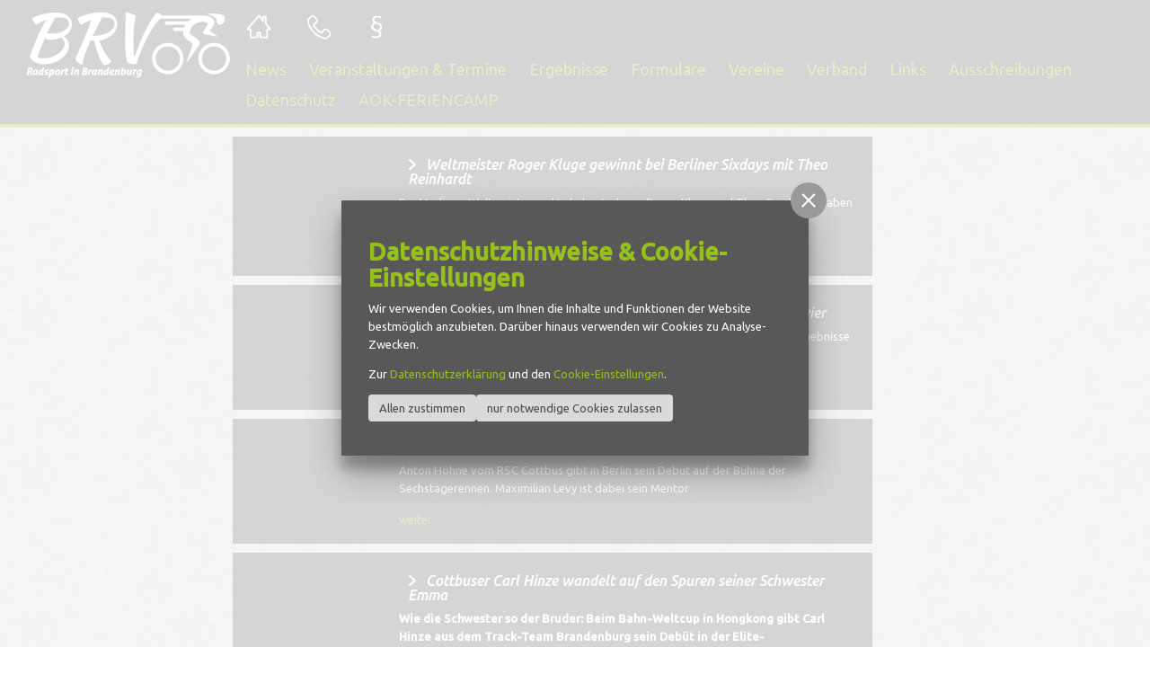

--- FILE ---
content_type: text/html; charset=utf-8
request_url: https://radsportverband-brandenburg.de/de/seite-120.html
body_size: 6099
content:
<!DOCTYPE html>
<!--[if lt IE 7]>      <html class="no-js lt-ie9 lt-ie8 lt-ie7" lang="de"> <![endif]-->
<!--[if IE 7]>         <html class="no-js lt-ie9 lt-ie8" lang="de"> <![endif]-->
<!--[if IE 8]>         <html class="no-js lt-ie9" lang="de"> <![endif]-->
<!--[if gt IE 8]><!--> <html class="no-js" lang="de"> <!--<![endif]-->
    <head>
        <meta charset="utf-8">
        <meta http-equiv="X-UA-Compatible" content="IE=edge,chrome=1">
        <meta name="language" content="de">
<title>BRV - Brandenburgischer Radsportverband</title>
<meta name="description" content="Zweck des Verbandes ist die Förderung des Sports. Wir kümmern uns um die Förderung, Pflege, Beaufsichtigung und Weiterentwicklung aller Zweige des Radsportes und des Radfahrwesens sowie die Vertretung seiner Belange.">
<meta name="keywords" content="rad, radsport, brandenburg, brv, verein, camp, Kunstradsport, sport, trainer, ausbildung, jugend">
        <meta name="viewport" content="width=device-width, initial-scale=1">
        <link rel="icon" href="https://radsportverband-brandenburg.de/favicon.ico" type="image/ico" />
        
        <link type="text/css" rel="stylesheet" media="all" title="" href="/css/normalize.css"><link type="text/css" rel="stylesheet" media="all" title="" href="/css/jquery-ui-1.10.4.custom.min.css"><link type="text/css" rel="stylesheet" media="screen" title="" href="/css/jquery.maximage.css"><link type="text/css" rel="stylesheet" media="screen" title="" href="/css/owl.carousel.css"><link type="text/css" rel="stylesheet" media="screen" title="" href="/css/bootstrap.min.css"><link type="text/css" rel="stylesheet" media="screen, print" title="" href="/css/main.css?v=1.1"><link type="text/css" rel="stylesheet" media="all" title="" href="/css/style.css?v=1.21"><link type="text/css" rel="stylesheet" media="screen" title="" href="/css/colorScheme.php?scheme=0">        <script src="https://radsportverband-brandenburg.de/js/vendor/modernizr-2.6.2.min.js"></script>
        
     
    </head>
    <body>
		<!--[if lt IE 8]>
            <p class="chromeframe">You are using an <strong>outdated</strong> browser. Please <a href="http://browsehappy.com/">upgrade your browser</a> or <a href="http://www.google.com/chromeframe/?redirect=true">activate Google Chrome Frame</a> to improve your experience.</p>
        <![endif]-->
        <div id="maximage" class="empty"></div>        <div id="wrapper" class="navi-4">
            <!-- Mainnav und mobile -->
                                                       
            <div id="header-box">
                <div class="container-fluid">
                    <!-- Header mit Menü -->
                    <div class="row">  
                    	<div class="col-xs-4 col-md-3 col-lg-2">
                        	<a id="logo-link" href="https://radsportverband-brandenburg.de/">
                            	<img src="/img/template/logo.png" alt="Logo"/>
                            </a>                           
                        </div>      
                        <!--<div class="col-md-4" id="news-row">
                        	                        </div> -->
                        <div class="col-md-1 hidden-xs" style="display:none;">
                        	                        </div>
                        <div class="col-xs-6 col-md-7 col-lg-8">           	
                           <div id="header-logo-img">                                    
                               <ul id="stdnavLeft" class="nav stdnav"><li><a href="/de/news-alias.html" accesskey="" tabindex="19" class="has-tooltip" title="Start" data-toggle="tooltip" data-placement="bottom">News</a></li><li><a href="/de/kontakt.html" accesskey="" tabindex="20" class="has-tooltip" title="Kontakt" data-toggle="tooltip" data-placement="bottom">Kontakt</a></li><li><a href="/de/impressum.html" accesskey="" tabindex="21" class="has-tooltip" title="Impressum" data-toggle="tooltip" data-placement="bottom">Impressum</a></li></ul><ul id="stdnav" class="nav"><li><a href="/de/news.html" accesskey="" tabindex="22" class="aktiv has-tooltip" class="has-tooltip" title="Start" data-toggle="tooltip" data-placement="bottom">News</a></li><li><a href="/de/veranstaltungen-termine.html" accesskey="" tabindex="23" class="has-tooltip" title="Veranstaltungen &amp; Termine" data-toggle="tooltip" data-placement="bottom">Veranstaltungen &amp; Termine</a></li><li><a href="/de/ergebnisse.html" accesskey="" tabindex="24" class="has-tooltip" title="Ergebnisse" data-toggle="tooltip" data-placement="bottom">Ergebnisse</a></li><li><a href="/de/formulare.html" accesskey="" tabindex="25" class="has-tooltip" title="Formulare" data-toggle="tooltip" data-placement="bottom">Formulare</a></li><li><a href="/de/vereine.html" accesskey="" tabindex="26" class="has-tooltip" title="Vereine" data-toggle="tooltip" data-placement="bottom">Vereine</a></li><li><a href="/de/verband.html" accesskey="" tabindex="27" class="has-tooltip" title="Verband" data-toggle="tooltip" data-placement="bottom">Verband</a></li><li><a href="/de/links.html" accesskey="" tabindex="28" class="has-tooltip" title="Links" data-toggle="tooltip" data-placement="bottom">Links</a></li><li><a href="/de/ausschreibungen.html" accesskey="" tabindex="29" class="has-tooltip" title="Ausschreibungen" data-toggle="tooltip" data-placement="bottom">Ausschreibungen</a></li><li><a href="/de/datenschutz.html" accesskey="" tabindex="30" class="has-tooltip" title="Datenschutz" data-toggle="tooltip" data-placement="bottom">Datenschutz</a></li><li><a href="/de/aok-feriencamp.html" accesskey="" tabindex="31" class="has-tooltip" title="AOK-FERIENCAMP" data-toggle="tooltip" data-placement="bottom">AOK-FERIENCAMP</a></li></ul>                                 
                           </div>                             
                    	</div>
                 	</div>
            
               </div> <!-- /container-fluid --> 
            </div> <!-- /header-box --> 
           
            <div id="main-box">
                <div class="container-fluid">
                	<div class="row"> 
                        <div class="col-md-10">
							<div class="row"> 
										<div class="col-md-6 col-md-offset-2" id="content-box"><article id="article_7" class="clearfix list-item"><div class="articleWrap" style="margin-left:150px; padding-left:20px;">
						<h3><a href="/de/news/artikel-weltmeister-roger-kluge-gewinnt-bei-berliner-sixdays-mit-theo-reinhardt.html" title="Weltmeister Roger Kluge gewinnt bei Berliner Sixdays mit Theo Reinhardt" tabindex="3">Weltmeister Roger Kluge gewinnt bei Berliner Sixdays mit Theo Reinhardt</a></h3><p><span>Die Madison-Weltmeister und Lokalmatadoren Roger Kluge und Theo Reinhardt haben am Dienstagabend das 108. Berliner Sechstagerennen gewonnen. </span></p>
						<a href="/de/news/artikel-weltmeister-roger-kluge-gewinnt-bei-berliner-sixdays-mit-theo-reinhardt.html" title="weiter" tabindex="4" class="more">
							<span>weiter</span>
						</a>
					</div>
				</article><article id="article_7" class="clearfix list-item"><div class="articleWrap" style="margin-left:150px; padding-left:20px;">
						<h3><a href="/de/news/artikel-emma-hinze-beim-weltcup-in-hongkong-zweimal-auf-platz-vier.html" title="Emma Hinze beim Weltcup in Hongkong zweimal auf Platz vier" tabindex="5">Emma Hinze beim Weltcup in Hongkong zweimal auf Platz vier</a></h3><p><span>Emma Hinze hat auch beim sechsten und letzten Weltcup der Saison starke Ergebnisse eingefahren.</span></p>
						<a href="/de/news/artikel-emma-hinze-beim-weltcup-in-hongkong-zweimal-auf-platz-vier.html" title="weiter" tabindex="6" class="more">
							<span>weiter</span>
						</a>
					</div>
				</article><article id="article_7" class="clearfix list-item"><div class="articleWrap" style="margin-left:150px; padding-left:20px;">
						<h3><a href="/de/news/artikel-cottbuser-anton-hoehne-gibt-sixdays-debuet-in-berlin.html" title="Cottbuser Anton Höhne gibt Sixdays-Debüt in Berlin" tabindex="7">Cottbuser Anton Höhne gibt Sixdays-Debüt in Berlin</a></h3><p><span>Anton Höhne vom RSC Cottbus gibt in Berlin sein Debüt auf der Bühne der Sechstagerennen. Maximilian Levy ist dabei sein Mentor</span></p>
						<a href="/de/news/artikel-cottbuser-anton-hoehne-gibt-sixdays-debuet-in-berlin.html" title="weiter" tabindex="8" class="more">
							<span>weiter</span>
						</a>
					</div>
				</article><article id="article_7" class="clearfix list-item"><div class="articleWrap" style="margin-left:150px; padding-left:20px;">
						<h3><a href="/de/news/artikel-cottbuser-carl-hinze-wandelt-auf-den-spuren-seiner-schwester-emma.html" title="Cottbuser Carl Hinze wandelt auf den Spuren seiner Schwester Emma" tabindex="9">Cottbuser Carl Hinze wandelt auf den Spuren seiner Schwester Emma</a></h3><p><strong>Wie die Schwester so der Bruder: Beim Bahn-Weltcup in Hongkong gibt Carl Hinze aus dem Track-Team Brandenburg sein Debüt in der Elite-Nationalmannschaft. Schwester Emma ist schon seit Jahren eine feste Größe.</strong></p>
						<a href="/de/news/artikel-cottbuser-carl-hinze-wandelt-auf-den-spuren-seiner-schwester-emma.html" title="weiter" tabindex="10" class="more">
							<span>weiter</span>
						</a>
					</div>
				</article><article id="article_7" class="clearfix list-item"><div class="articleImgLeft"><a href="/de/news/artikel-einberufung-mitgliederversammlung-2019.html" title="Einberufung Mitgliederversammlung 2019" style=""><img src="/img/rendered/e4c9eaab76adfcf14018bcf7700eb29f.jpg" style="width: 150px; height: 150px;" alt="" /></a></div><div class="articleWrap" style="margin-left:150px; padding-left:20px;">
						<h3><a href="/de/news/artikel-einberufung-mitgliederversammlung-2019.html" title="Einberufung Mitgliederversammlung 2019" tabindex="11">Einberufung Mitgliederversammlung 2019</a></h3><p>Einberufung der Mitgliederversammlung am 23.02.2019 in Brandenburg</p>
						<a href="/de/news/artikel-einberufung-mitgliederversammlung-2019.html" title="weiter" tabindex="12" class="more">
							<span>weiter</span>
						</a>
					</div>
				</article><article id="article_7" class="clearfix list-item"><div class="articleImgLeft"><a href="https://brv-brandenburg.de/visioncontent/bilderdatenbank/informationen.jpg" title="Informationen" rel="prettyPhoto" class="img" style=""><img src="/img/rendered/e4c9eaab76adfcf14018bcf7700eb29f.jpg" style="width: 150px; height: 150px;" alt="" /></a></div><div class="articleWrap" style="margin-left:150px; padding-left:20px;">
						<h3>Geschäftsstelle geschlossen</h3><p>Die Geschäftsstelle ist am 17 / 24 / 29.01.19 geschlossen. In dieser Zeit können keine Anträge bearbeitet werden. Bei wichtigen Fragen wenden Sie sich bitte an die zuständigen Fachwarte und Vizepräsidenten.</p>
<p> </p>
<p>Stephanie Gaumnitz</p>
<p>Geschäftsstellenleiterin</p>
<p> </p>
					</div>
				</article><article id="article_7" class="clearfix list-item"><div class="articleWrap" style="margin-left:150px; padding-left:20px;">
						<h3><a href="/de/news/artikel-maximilian-levy-gewinnt-sprint-turnier-bei-den-bremer-sixdays.html" title="Maximilian Levy gewinnt Sprint-Turnier bei den Bremer Sixdays" tabindex="13">Maximilian Levy gewinnt Sprint-Turnier bei den Bremer Sixdays</a></h3><p>Maximilian Levy vom RSC Cottbus hat den Sprinter-Wettbewerb im Rahmen des 55. Bremer Sechstagerennens gewonnen. „Es war eine tolle Woche“, resümierte der 31-Jährige, der in der kommenden Woche  &hellip;</p>
						<a href="/de/news/artikel-maximilian-levy-gewinnt-sprint-turnier-bei-den-bremer-sixdays.html" title="weiter" tabindex="14" class="more">
							<span>weiter</span>
						</a>
					</div>
				</article><article id="article_7" class="clearfix list-item"><div class="articleWrap" style="margin-left:150px; padding-left:20px;">
						<h3><a href="/de/news/artikel-kleinmachnow-erlebt-tolle-meisterschaften-zwei-titel-bleiben-in-brandenburg.html" title="Kleinmachnow erlebt tolle Meisterschaften - Zwei Titel bleiben in Brandenburg" tabindex="15">Kleinmachnow erlebt tolle Meisterschaften - Zwei Titel bleiben in Brandenburg</a></h3><p>Marcel Meisen und Elisabeth Brandau haben bei den deutschen Meisterschaften im Querfeldein in Kleinmachnow die Titel in der Elite-Klasse gewonnen und damit ihre Titel aus dem Vorjahr erfolgreich  &hellip;</p>
						<a href="/de/news/artikel-kleinmachnow-erlebt-tolle-meisterschaften-zwei-titel-bleiben-in-brandenburg.html" title="weiter" tabindex="16" class="more">
							<span>weiter</span>
						</a>
					</div>
				</article><article id="article_7" class="clearfix list-item"><div class="articleImgLeft"><a href="/de/news/artikel-deutsche-meisterschaft-querfeldein.html" title="Deutsche Meisterschaft Querfeldein" style=""><img src="/img/rendered/d0bf8e3a2ded1558476ed0609576c2da.jpg" style="width: 150px; height: 150px;" alt="" /></a></div><div class="articleWrap" style="margin-left:150px; padding-left:20px;">
						<h3><a href="/de/news/artikel-deutsche-meisterschaft-querfeldein.html" title="Deutsche Meisterschaft Querfeldein" tabindex="17">Deutsche Meisterschaft Querfeldein</a></h3><p>Am kommenden Wochenende finden in Kleinmachnow, die Deutschen Meisterschaften im Querfeldein statt.</p>
<p>Wir wünschen unseren Sportlern viel Glück und maximale Erfolge.</p>
						<a href="/de/news/artikel-deutsche-meisterschaft-querfeldein.html" title="weiter" tabindex="18" class="more">
							<span>weiter</span>
						</a>
					</div>
				</article><article id="article_7" class="clearfix list-item"><div class="articleImgLeft"><a href="https://brv-brandenburg.de/visioncontent/bilderdatenbank/9b1e60c622570ef040cc941cb0645432.jpg" title="" rel="prettyPhoto" class="img" style=""><img src="/img/rendered/b3c0908f0368d441dced4cd7f41106d7.jpg" style="width: 150px; height: 150px;" alt="" /></a></div><div class="articleWrap" style="margin-left:150px; padding-left:20px;">
						<h3>Gesundes und erfolgreiches Jahr 2019</h3>
					</div>
				</article><div class="clear"><!--leer--></div><div class="jumper clearfix"><div class="pagerJumper"><a href="/de.html" title="erste Seite" class="sprt iconBackward"><span>erste Seite</span></a><span class="divider"></span><a href="/de/seite-100.html" title="11. Seite">11</a><span class="divider"></span><a href="/de/seite-110.html" title="12. Seite">12</a><span class="divider"></span><a href="/de/seite-120.html" title="13. Seite" class="aktiv"><b>13</b></a><span class="divider"></span><a href="/de/seite-130.html" title="14. Seite" class="next">14</a><span class="divider"></span><a href="/de/seite-140.html" title="15. Seite">15</a></div></div></div></div>                       </div>                      
                   </div> <!-- /row -->
               </div> <!-- /container-fluid --> 
            </div> <!-- /main-box -->  
            
                       
        </div>
        
        <!-- Footer --> 
        <footer id="footer">
        	<div class="container-fluid">
               	<div class="row">                            
           			<div class="col-md-10" id="footer-navi">
						<div id="sponsoren-scroller" class="owl-carousel owl-reponsive-360"><div class="has-tooltip" data-toggle="tooltip" data-placement="top" title=""><img src="/img/rendered/33c1cc52530fbc77a9c668358a068541.jpg" alt="" title=""/>
		</div><div class="has-tooltip" data-toggle="tooltip" data-placement="top" title=""><img src="/img/rendered/a0adfe133b47a9d07964022c3bc5a1dd.jpg" alt="" title=""/>
		</div><div class="has-tooltip" data-toggle="tooltip" data-placement="top" title=""><img src="/img/rendered/e20bcb02eab04486497690ed63108688.jpg" alt="" title=""/>
		</div><div class="has-tooltip" data-toggle="tooltip" data-placement="top" title=""><img src="/img/rendered/21ad260e9a535e9eea19f5a77b8c4d68.jpg" alt="" title=""/>
		</div><div class="has-tooltip" data-toggle="tooltip" data-placement="top" title="Land Brandenburg"><img src="/img/rendered/92e09190d88935e1ccb9116cde67b647.jpg" alt="Land Brandenburg" title="Land Brandenburg"/>
		</div><div class="has-tooltip" data-toggle="tooltip" data-placement="top" title=""><img src="/img/rendered/2ec9999740b78464060d4cf487ec6f6f.jpg" alt="" title=""/>
		</div><div class="has-tooltip" data-toggle="tooltip" data-placement="top" title=""><img src="/img/rendered/167962f2c10f6410722fb7007bd398c8.jpg" alt="" title=""/>
		</div><div class="has-tooltip" data-toggle="tooltip" data-placement="top" title="Kühne Pool & Wellness"><img src="/img/rendered/d8a4b017732b17709290e4046bc782a7.jpg" alt="Kühne Pool & Wellness" title="Kühne Pool & Wellness"/>
		</div><div class="has-tooltip" data-toggle="tooltip" data-placement="top" title="LKT Klärtechnik"><img src="/img/rendered/30f5af81d74443985243ad1b1431ef74.jpg" alt="LKT Klärtechnik" title="LKT Klärtechnik"/>
		</div><div class="has-tooltip" data-toggle="tooltip" data-placement="top" title=""><img src="/img/rendered/40f2a1a8303694c07c69eafe3feb543f.jpg" alt="" title=""/>
		</div><div class="has-tooltip" data-toggle="tooltip" data-placement="top" title=""><img src="/img/rendered/d9c174e6f76fb14858b05b15b31faf86.jpg" alt="" title=""/>
		</div></div>                    </div> 
                </div>    
       		</div>
       </footer>
        
        <noscript>
            <p><strong>Um den vollen Funktionsumfang dieser Webseite zu erfahren, benötigen Sie JavaScript.</strong></p><p>Eine Anleitung wie Sie JavaScript in Ihrem Browser einschalten, befindet sich <a href="http://www.enable-javascript.com/de/" tabindex="32" target="_blank">hier</a>.</p>        </noscript>

        <script src="https://radsportverband-brandenburg.de/js/vendor/jquery-1.11.0.min.js"></script>
        <!-- scripts concatenated and minified via ant build script -->

        
		<input type="checkbox" class="hidden vcModalSwitch" id="overlayPrivacySwitch" role="switch" checked="checked">
		<div class="vcModalTarget">
			<label for="overlayPrivacySwitch" class="vcModalOverlay" role="button"></label>
			<div class="vcModal">
				<div class="modalMsg">
					<div class="wrap">
						<label for="overlayPrivacySwitch" class="overlay" role="button"></label>
						<div class="wrapMore" id="privacySetup">
							<label for="overlayPrivacySwitch" class="vcModalClose" role="button"><span class="vcCssIcon vcCssIconClose"></span></label>
							<div id="privacySetupQuick" class="article noMarginChildren noJsHidden">
								<p class="h2">Datenschutzhinweise &amp; Cookie-Einstellungen</p>
<p>Wir verwenden Cookies, um Ihnen die Inhalte und Funktionen der Website bestmöglich anzubieten. Darüber hinaus verwenden wir Cookies zu Analyse-Zwecken.</p>
<p>Zur <a href="/de/datenschutz.html" target="_blank">Datenschutzerklärung</a> und den <a class="goToPrivacySetupDetailed" href="#" rel="nofollow">Cookie-Einstellungen</a>.</p>
								<p class="btnWrap"><a href="?privacyAcceptAll=1" id="privacySetupAll" class="btn btnRaised vcPrivacySetupAll" rel="nofollow">Allen zustimmen</a><a href="?privacyDeclineAll=1" id="privacySetupAll2" class="btn btnRaised vcPrivacySetupAll" rel="nofollow">nur notwendige Cookies zulassen</a></p>
							</div>
							
							<form action="?privacySetup=1" method="post" class="article noMarginChildren jsHidden" id="privacySetupDetailed" rel="nofollow">
								<p class="h2">Datenschutzhinweise &amp; Cookie-Einstellungen</p>
<p>Bitte beachten Sie, dass technisch erforderliche Cookies gesetzt werden müssen, um wie in unseren <a href="/de/datenschutz.html" target="_blank">Datenschutzhinweisen</a> beschrieben, die Funktionalität unserer Website aufrecht zu erhalten. Nur mit Ihrer Zustimmung verwenden wir darüber hinaus Cookies zu Analyse-Zwecken. Weitere Details, insbesondere zur Speicherdauer und den Empfängern, finden Sie in unserer <a href="/de/datenschutz.html" target="_blank">Datenschutzerklärung</a>. In den Cookie-Einstellungen können Sie Ihre Auswahl anpassen.</p>
								<div id="privacySetupTypes">
									<div class="vcPrivacyOptsLineWrap">
										<div class="vcPrivacyOptsLine">
											<input type="checkbox" value="core" id="privacySetupcore" name="privacy[]" checked="checked" disabled="disabled" tabindex="33">
											<label for="privacySetupcore">
												<div class="text">Technisch notwendige Cookies</div><div class="hint">Dienen dem technisch einwandfreien Betrieb unserer Website.</div>
												<div class="state"></div>
											</label>
										</div>
											
										<input type="checkbox" class="hidden vcPrivacySlideDownSwitch" id="vcPrivacySetupTypeInfo_core" role="switch">
										<label for="vcPrivacySetupTypeInfo_core" class="vcPrivacySlideDownTrigger vcPrivacyMoreInfoTrigger"><span class="on">schließen</span><span class="off">Details</span><span class="vcCssIcon vcCssIconArrowDown"></span></label>
										<dl class="vcPrivacySlideDownTarget clearfix vcPrivacyDefList">
											
											<dt>PHP Sitzung</dt>
											<dd>Das Cookie PHPSESSID ist für PHP-Anwendungen. Das Cookie wird verwendet um die eindeutige Session-ID eines Benutzers zu speichern und zu identifizieren um die Benutzersitzung auf der Website zu verwalten. Das Cookie ist ein Session-Cookie und wird gelöscht, wenn alle Browser-Fenster geschlossen werden.</dd>
										</dl>
									</div>
									<div class="vcPrivacyOptsLineWrap">
										<div class="vcPrivacyOptsLine">
											<input type="checkbox" value="external" id="privacySetupexternal" name="privacy[]" tabindex="34">
											<label for="privacySetupexternal">
												<div class="text">Externe Inhalte</div><div class="hint">Dienen dazu die Seite mit weiteren Inhalten und Informationen anzureichern.</div>
												<div class="state"></div>
											</label>
										</div>
											
										<input type="checkbox" class="hidden vcPrivacySlideDownSwitch" id="vcPrivacySetupTypeInfo_external" role="switch">
										<label for="vcPrivacySetupTypeInfo_external" class="vcPrivacySlideDownTrigger vcPrivacyMoreInfoTrigger"><span class="on">schließen</span><span class="off">Details</span><span class="vcCssIcon vcCssIconArrowDown"></span></label>
										<dl class="vcPrivacySlideDownTarget clearfix vcPrivacyDefList">
											
											<dt>Google Maps</dt>
											<dd>Google Maps ist ein Karten-Dienst des Unternehmens Google LLC, mit dessen Hilfe auf unserer Seite Orte auf Karten dargestellt werden können.</dd>
											<dt>YouTube</dt>
											<dd>YouTube ist ein Videoportal des Unternehmens Google LLC, bei dem die Benutzer auf dem Portal Videoclips ansehen, bewerten, kommentieren und selbst hochladen können. YouTube wird benutzt um Videos innerhalb der Seite abspielen zu können.</dd>
											<dt>Vimeo</dt>
											<dd>Vimeo ist ein Videoportal des Unternehmens  Vimeo, Inc., bei dem die Benutzer auf dem Portal Videoclips ansehen, bewerten, kommentieren und selbst hochladen können. Vimeo wird benutzt um Videos innerhalb der Seite abspielen zu können.</dd>
										</dl>
									</div>
								</div>
								
								<button tabindex="35" type="submit" id="vcPrivacySetupSubmit" class="btn btnRaised" title="absenden">
									Einstellungen speichern
								</button>
							</form>
						</div>
					</div>
				</div>
			</div>
		</div>
        <script type="text/javascript" src="/js/plugins.js"></script><script type="text/javascript" src="/js/vendor/jquery-ui-1.10.4.custom.min.js"></script><script type="text/javascript" src="/js/jquery.maximage.js"></script><script type="text/javascript" src="/js/owl.carousel.min.js"></script><script type="text/javascript" src="/js/bootstrap.min.js"></script><script type="text/javascript" src="/js/main.js"></script>
<script type="text/javascript">
$(document).ready(function() {$('#banner').modal()
/*
	COOKIE STUFF
	*/
$(function() {
	var privacySwitch = $('#overlayPrivacySwitch'),
		privacyModalWrap = privacySwitch.nextAll('.vcModalTarget'),
		form = $('#privacySetupDetailed').removeClass('jsHidden').hide(),
		afterSetCookie = function(value) {
			privacySwitch.prop('checked', false).trigger('change.modal');
			window.location.reload(false); 
		},
		checkPrivacySwitch = function() {
			if (privacySwitch.is(':checked')) {
				$('body').addClass('overlayOpen');
			} else {
				$('body').removeClass('overlayOpen');
			}
		};
		
	privacySwitch.on('change.modal', checkPrivacySwitch);
	checkPrivacySwitch();

	$('.vcPrivacySetupAll').on('click', function(event) {
		event.preventDefault();
		var target = $(this).attr('href');
		$.post(
			'/de.html?rqstFile=cookieSettings',
			{
				'method': (target.indexOf('privacyDeclineAll')!==-1 ? 'privacyDeclineAll' : 'privacyAcceptAll')
			}
		).done(function() {
			afterSetCookie();
		});
	});

	form.on('submit', function(event) {
		event.preventDefault();
		
		var data = form.serializeArray();
		data.push({
			'name': 'method',
			'value': 'privacySetup'
		});
		
		$.post(
			'/de.html?rqstFile=cookieSettings',
			data
		).done(function() {
			afterSetCookie();
		});
	});
	
	$('.vcPrivacyOverlayTrigger, .goToPrivacySetupDetailed').on('click', function(event) {
		event.preventDefault();

		if (privacySwitch.is(':checked')) {
			$('#privacySetupQuick').slideUp();
			form.slideDown();
		} else {
			$('#privacySetupQuick').hide();
			form.show();
			privacySwitch.prop('checked', true);
		}
		
		privacyModalWrap.removeClass('vcModalBannerBottom');
		checkPrivacySwitch();
	});
}());});
</script>        
                <script type="text/javascript">
			$('#navi-hinweis').show()
        </script>
               <!-- end concatenated and minified scripts-->
    </body>
</html>


--- FILE ---
content_type: text/css; charset=utf-8
request_url: https://radsportverband-brandenburg.de/css/normalize.css
body_size: 1165
content:
/*! normalize.css v1.0.1 | MIT License | git.io/normalize */
@import url(https://fonts.googleapis.com/css?family=Ubuntu:400,500,700italic,500italic);

article, aside, details, figcaption, figure, footer, header, hgroup, nav, section, summary {
    display: block;
}
audio, canvas, video {
    display: inline-block;
    *display: inline;
    *zoom: 1;
}
audio:not([controls]) {
    display: none;
    height: 0;
}
[hidden] {
    display: none;
}
html {
    font-size: 100%;
    -webkit-text-size-adjust: 100%;
    -ms-text-size-adjust: 100%;
}
html, button, input, select, textarea {
    font-family: sans-serif;
}
body {
    margin: 0;
}
a:focus {
    outline: thin dotted;
}
a:active, a:hover {
    outline: 0;
}
h1 {
    font-size: 2em;
    margin: 0.67em 0;
}
h2 {
    font-size: 1.5em;
    margin: 0.83em 0;
}
h3 {
    font-size: 1.17em;
    margin: 1em 0;
}
h4 {
    font-size: 1em;
    margin: 1.33em 0;
}
h5 {
    font-size: 0.83em;
    margin: 1.67em 0;
}
h6 {
    font-size: 0.75em;
    margin: 2.33em 0;
}
abbr[title] {
    border-bottom: 1px dotted;
}
b, strong {
    font-weight: bold;
}
blockquote {
    margin: 1em 40px;
}
dfn {
    font-style: italic;
}
mark {
    background: #ff0;
    color: #000;
}
p, pre {
    margin: 1em 0;
	font-family: 'Ubuntu', sans-serif;
}
code, kbd, pre, samp {
    font-family: monospace, serif;
    _font-family: 'courier new', monospace;
    font-size: 1em;
}
pre {
    white-space: pre;
    white-space: pre-wrap;
    word-wrap: break-word;
}
q {
    quotes: none;
}
q:before, q:after {
    content: '';
    content: none;
}
small {
    font-size: 80%;
}
sub, sup {
    font-size: 75%;
    line-height: 0;
    position: relative;
    vertical-align: baseline;
}
sup {
    top: -0.5em;
}

sub {
    bottom: -0.25em;
}
dl, menu, ol, ul {
    margin: 1em 0;
}
dd {
    margin: 0 0 0 40px;
}
menu, ol, ul {
    padding: 0 0 0 40px;
}
nav ul, nav ol {
    list-style: none;
    list-style-image: none;
}
img {
    border: 0;
    -ms-interpolation-mode: bicubic;
}
svg:not(:root) {
    overflow: hidden;
}
figure {
    margin: 0;
}
form {
    margin: 0;
}
fieldset {
    border: 1px solid #c0c0c0;
    margin: 0 2px;
    padding: 0.35em 0.625em 0.75em;
}
legend {
    border: 0;
    padding: 0;
    white-space: normal;
    *margin-left: -7px;
}
button, input, select, textarea {
    font-size: 100%;
    margin: 0;
    vertical-align: baseline;
    *vertical-align: middle;
}
button, input {
    line-height: normal;
}
button, html input[type="button"], input[type="reset"], input[type="submit"] {
    -webkit-appearance: button;
    cursor: pointer;
    *overflow: visible;
}
button[disabled], input[disabled] {
    cursor: default;
}
input[type="checkbox"], input[type="radio"] {
    box-sizing: border-box;
    padding: 0;
    *height: 13px;
    *width: 13px;
}
input[type="search"] {
    -webkit-appearance: textfield;
    -moz-box-sizing: content-box;
    -webkit-box-sizing: content-box;
    box-sizing: content-box;
}
input[type="search"]::-webkit-search-cancel-button, input[type="search"]::-webkit-search-decoration {
    -webkit-appearance: none;
}
button::-moz-focus-inner, input::-moz-focus-inner {
    border: 0;
    padding: 0;
}
textarea {
    overflow: auto;
    vertical-align: top;
}
table {
    border-collapse: collapse;
    border-spacing: 0;
}

/* VC Editor */

.mceContentBody p, .mceContentBody td, .mceContentBody li { 
	font-family: 'Ubuntu', sans-serif;
	font-size: 13px;	
	color: #FFFFFF;
	line-height: 17px;
}

h1, h2, h3, h4, h5, h6 { color: #95c11c; font-family: 'Ubuntu', sans-serif; font-weight:700; font-style:italic; font-size: 30px; }
h3, h4, h5, h6 { font-size:16px; }

.mceContentBody ul {
	margin-left: 0;
	list-style: none;
}

.mceContentBody li {
	padding-left: 20px;
	background: url(../img/template/listenpunkt.png) 30px 16px no-repeat;
	line-height: 22px;
}

.mceContentBody {
	background-color: #636363;
}

.mceContentBody a { color: #95c11c;  text-decoration: none; }

.mceContentBody table { width:100%; border-collapse: separate; border-spacing: 10px; border:none; }
.mceContentBody table td { 
	font-size:16px; 
	background:url(../img/template/glass_grey.png); 
	vertical-align:top; 
	font-family: 'Ubuntu', sans-serif; 
	text-align:center; 
	padding: 5px; 
	color: #95c11c;
	min-width: 100px;
	border:none;
}
.mceContentBody table tr:first-child td { color: #FFFFFF; border-bottom: 4px solid #95c11c; }
.mceContentBody table tr td:first-child { color: #FFFFFF; }


--- FILE ---
content_type: text/css; charset=utf-8
request_url: https://radsportverband-brandenburg.de/css/main.css?v=1.1
body_size: 5089
content:
/*
 * HTML5 Boilerplate
 *
 * What follows is the result of much research on cross-browser styling.
 * Credit left inline and big thanks to Nicolas Gallagher, Jonathan Neal,
 * Kroc Camen, and the H5BP dev community and team.
 */

/* ==========================================================================
   Base styles: opinionated defaults
   ========================================================================== */

html,
button,
input,
select,
textarea {
    color: #222;
}

body {
    font-size: 1em;
    line-height: 1.4;
}

/*
 * Remove text-shadow in selection highlight: h5bp.com/i
 * These selection declarations have to be separate.
 * Customize the background color to match your design.
 */

::-moz-selection {
    background: #b3d4fc;
    text-shadow: none;
}

::selection {
    background: #b3d4fc;
    text-shadow: none;
}

/*
 * A better looking default horizontal rule
 */

hr {
    display: block;
    height: 1px;
    border: 0;
    border-top: 1px solid #ccc;
    margin: 1em 0;
    padding: 0;
}

/*
 * Remove the gap between images and the bottom of their containers: h5bp.com/i/440
 */

img {
    vertical-align: middle;
}

/*
 * Remove default fieldset styles.
 */

fieldset {
    border: 0;
    margin: 0;
    padding: 0;
}

/*
 * Allow only vertical resizing of textareas.
 */

textarea {
    resize: vertical;
}

/* ==========================================================================
   Chrome Frame prompt
   ========================================================================== */

.chromeframe {
    margin: 0.2em 0;
    background: #ccc;
    color: #000;
    padding: 0.2em 0;
}
   
/* ==========================================================================
  	Variable Grid System.
	Learn more ~ http://www.spry-soft.com/grids/
	Based on 960 Grid System - http://960.gs/

	Licensed under GPL and MIT.
   ========================================================================== */

/* Containers */
.container_6 {
	margin-left: auto;
	margin-right: auto;
	width: 960px;
}

/* Grid >> Global */
.grid_1, .grid_2, .grid_3, .grid_4, .grid_5, .grid_6 {
	display:inline;
	float: left;
	position: relative;
	margin-left: 20px;
	margin-right: 20px;
}
.push_1, .pull_1, .push_2, .pull_2, .push_3, .pull_3, .push_4, .pull_4, .push_5, .pull_5, .push_6, .pull_6 { position:relative; }

/* Grid >> Children (Alpha ~ First, Omega ~ Last) */
.alpha { margin-left: 0; }
.omega { margin-right: 0; }

/* Grid >> 6 Columns */
.container_6 .grid_1 { width:120px; }
.container_6 .grid_2 { width:280px; }
.container_6 .grid_3 { width:440px; }
.container_6 .grid_4 { width:600px; }
.container_6 .grid_5 { width:760px; }
.container_6 .grid_6 { width:920px; }

/* Prefix Extra Space */
.container_6 .prefix_1 { padding-left:160px; }
.container_6 .prefix_2 { padding-left:320px; }
.container_6 .prefix_3 { padding-left:480px; }
.container_6 .prefix_4 { padding-left:640px; }
.container_6 .prefix_5 { padding-left:800px; }

/* Suffix Extra Space */
.container_6 .suffix_1 { padding-right:160px; }
.container_6 .suffix_2 { padding-right:320px; }
.container_6 .suffix_3 { padding-right:480px; }
.container_6 .suffix_4 { padding-right:640px; }
.container_6 .suffix_5 { padding-right:800px; }

/* Push Space */
.container_6 .push_1 { left:160px; }
.container_6 .push_2 { left:320px; }
.container_6 .push_3 { left:480px; }
.container_6 .push_4 { left:640px; }
.container_6 .push_5 { left:800px; }

/* Pull Space */
.container_6 .pull_1 { left:-160px; }
.container_6 .pull_2 { left:-320px; }
.container_6 .pull_3 { left:-480px; }
.container_6 .pull_4 { left:-640px; }
.container_6 .pull_5 { left:-800px; }


/* ==========================================================================
   Author's custom styles
   ========================================================================== */













/* ==========================================================================
   external Scripts/Functions
   ========================================================================== */
/*! Swipebox v1.4.4 | Constantin Saguin csag.co | MIT License | github.com/brutaldesign/swipebox */
html.swipebox-html{overflow:hidden!important}#swipebox-overlay img{border:none!important}#swipebox-overlay{width:100%;height:100%;position:fixed;top:0;left:0;z-index:99999!important;overflow:hidden;-webkit-user-select:none;-moz-user-select:none;-ms-user-select:none;user-select:none;background:#fff;background:rgba(0,0,0,.8)}#swipebox-container{position:relative;width:100%;height:100%}#swipebox-slider{-webkit-transition:-webkit-transform .4s ease;transition:transform .4s ease;height:100%;left:0;top:0;width:100%;white-space:nowrap;position:absolute;display:none;cursor:pointer;padding-top:50px;padding-bottom:50px;}#swipebox-slider .slide{height:100%;width:100%;line-height:1px;text-align:center;display:inline-block;position:relative;overflow:hidden;}#swipebox-slider .slideInnerWrap{height:100%;width:100%;line-height:1px;text-align:center;}#swipebox-slider .slideInnerWrap:before{content:"";display:inline-block;height:50%;width:1px;margin-right:-1px}#swipebox-slider .slide .swipebox-inline-container,#swipebox-slider .slide .swipebox-video-container,#swipebox-slider .slide img{display:inline-block;max-height:100%;max-width:100%;margin:0;padding:0;width:auto;height:auto;vertical-align:middle}#swipebox-slider .slide .swipebox-video-container{background:0 0;max-width:1140px;max-height:100%;width:100%;padding:5%;-webkit-box-sizing:border-box;box-sizing:border-box}#swipebox-slider .slide .swipebox-video-container .swipebox-video{width:100%;height:0;padding-bottom:56.25%;overflow:hidden;position:relative}#swipebox-slider .slide .swipebox-video-container .swipebox-video iframe{width:100%!important;height:100%!important;position:absolute;top:0;left:0}#swipebox-slider .slide-loading{background:url(../img/preloader_301_dark.gif) center center no-repeat}#swipebox-bottom-bar,#swipebox-top-bar{-webkit-transition:.5s;transition:.5s;position:absolute;left:0;z-index:999;height:50px;width:100%;}#swipebox-bottom-bar{top:-50px;color:#fff!important;}#swipebox-bottom-bar.visible-bars{-webkit-transform:translate3d(0,50px,0);transform:translate3d(0,50px,0)}#swipebox-top-bar{bottom:-50px;display:table;}#swipebox-top-bar.visible-bars{-webkit-transform:translate3d(0,-50px,0);transform:translate3d(0,-50px,0)}#swipebox-title{width:100%;height:100%;font-size:1em;line-height:1.2;text-align:center;vertical-align:middle;display:table-cell;color:#fff;}#swipebox-close,#swipebox-next,#swipebox-prev,#swipebox-zoomin,#swipebox-zoomout{background-image:url(../img/Swipebox/icons.png);background-repeat:no-repeat;border:none!important;text-decoration:none!important;cursor:pointer;width:50px;height:50px;top:0}#swipebox-arrows{height:100%;position:absolute;left:0;bottom:0;top:50vh;margin-top:-25px;}#swipebox-prev{background-position:-32px 13px;float:left}#swipebox-next{background-position:-78px 13px;float:right;position:absolute;right:-100vw;margin-right:50px;}#swipebox-close,#swipebox-zoomin,#swipebox-zoomout{top:0;position:absolute;z-index:9999}#swipebox-close{background-position:15px 12px;right:0}#swipebox-zoomin{background-position:-122px 12px;right:60px}#swipebox-zoomout{background-position:-168px 12px;right:60px}.swipebox-no-close-button #swipebox-close{display:none}#swipebox-next.disabled,#swipebox-prev.disabled,#swipebox-zoomin.disabled,#swipebox-zoomout.disabled{opacity:.3}.swipebox-no-touch #swipebox-overlay.rightSpring #swipebox-slider{-webkit-animation:rightSpring .3s;animation:rightSpring .3s}.swipebox-no-touch #swipebox-overlay.leftSpring #swipebox-slider{-webkit-animation:leftSpring .3s;animation:leftSpring .3s}.swipebox-touch #swipebox-container:after,.swipebox-touch #swipebox-container:before{-webkit-backface-visibility:hidden;backface-visibility:hidden;-webkit-transition:all .3s ease;transition:all .3s ease;content:' ';position:absolute;z-index:999;top:0;height:100%;width:20px;opacity:0}.swipebox-touch #swipebox-container:before{left:0;box-shadow:inset 10px 0 10px -8px #656565}.swipebox-touch #swipebox-container:after{right:0;box-shadow:inset -10px 0 10px -8px #656565}.swipebox-touch #swipebox-overlay.leftSpringTouch #swipebox-container:before,.swipebox-touch #swipebox-overlay.rightSpringTouch #swipebox-container:after{opacity:1}@-webkit-keyframes rightSpring{0%,100%{left:0}50%{left:-30px}}@keyframes rightSpring{0%,100%{left:0}50%{left:-30px}}@-webkit-keyframes leftSpring{0%,100%{left:0}50%{left:30px}}@keyframes leftSpring{0%,100%{left:0}50%{left:30px}}@media screen and (min-width:800px){#swipebox-close{right:10px}#swipebox-zoomin,#swipebox-zoomout{right:70px}#swipebox-arrows{/*left:10px*/}}#swipebox-slider .slide .video-js-container .swipebox-video{width:auto;height:auto;padding-bottom:0}#swipebox-slider .swipebox-video .video-js{width:100%;height:auto;display:block}#swipebox-slider .swipebox-video .video-js .vjs-big-play-button{left:50%;top:50%;margin:-1em 0 0 -1em;height:2em;width:2em;line-height:2em;border:none;background:#003E7C;border-radius:1em;color:#fff}#swipebox-slider .swipebox-video .video-js .vjs-big-play-button:hover{background:#E8EAED;color:#003F7D}#swipebox-slider .swipebox-video .vjs-has-started .vjs-control-bar{background-color:#69AF22;background-color:rgba(105,175,34,.9)}#swipebox-slider .swipebox-video .video-js .vjs-slider{background:#fff;background:rgba(255,255,255,.5)}#swipebox-slider .swipebox-video .video-js .vjs-load-progress{background:#bfcfde}#swipebox-slider .swipebox-video .video-js .vjs-play-progress{background:#003E7C}

/* PRETTY PHOTO */
div.facebook .pp_top .pp_left{background:url(../img/prettyPhoto/facebook/sprite.png) -88px -53px no-repeat}
div.facebook .pp_top .pp_middle{background:url(../img/prettyPhoto/facebook/contentPatternTop.png) top left repeat-x}
div.facebook .pp_top .pp_right{background:url(../img/prettyPhoto/facebook/sprite.png) -110px -53px no-repeat}
div.facebook .pp_content_container .pp_left{background:url(../img/prettyPhoto/facebook/contentPatternLeft.png) top left repeat-y}
div.facebook .pp_content_container .pp_right{background:url(../img/prettyPhoto/facebook/contentPatternRight.png) top right repeat-y}
div.facebook .pp_expand{background:url(../img/prettyPhoto/facebook/sprite.png) -31px -26px no-repeat;cursor:pointer}
div.facebook .pp_expand:hover{background:url(../img/prettyPhoto/facebook/sprite.png) -31px -47px no-repeat;cursor:pointer}
div.facebook .pp_contract{background:url(../img/prettyPhoto/facebook/sprite.png) 0 -26px no-repeat;cursor:pointer}
div.facebook .pp_contract:hover{background:url(../img/prettyPhoto/facebook/sprite.png) 0 -47px no-repeat;cursor:pointer}
div.facebook .pp_close{width:22px;height:22px;background:url(../img/prettyPhoto/facebook/sprite.png) -1px -1px no-repeat;cursor:pointer}
div.facebook .pp_description{margin:0 37px 0 0; color:#222;}
div.facebook .pp_loaderIcon{background:url(../img/prettyPhoto/facebook/loader.gif) center center no-repeat}
div.facebook .pp_arrow_previous{background:url(../img/prettyPhoto/facebook/sprite.png) 0 -71px no-repeat;height:22px;margin-top:0;width:22px}
div.facebook .pp_arrow_previous.disabled{background-position:0 -96px;cursor:default}
div.facebook .pp_arrow_next{background:url(../img/prettyPhoto/facebook/sprite.png) -32px -71px no-repeat;height:22px;margin-top:0;width:22px}
div.facebook .pp_arrow_next.disabled{background-position:-32px -96px;cursor:default}
div.facebook .pp_nav{margin-top:0}
div.facebook .pp_nav p{font-size:15px;padding:0 3px 0 4px}
div.facebook .pp_nav .pp_play{background:url(../img/prettyPhoto/facebook/sprite.png) -1px -123px no-repeat;height:22px;width:22px}
div.facebook .pp_nav .pp_pause{background:url(../img/prettyPhoto/facebook/sprite.png) -32px -123px no-repeat;height:22px;width:22px}
div.facebook .pp_next:hover{background:url(../img/prettyPhoto/facebook/btnNext.png) center right no-repeat;cursor:pointer}
div.facebook .pp_previous:hover{background:url(../img/prettyPhoto/facebook/btnPrevious.png) center left no-repeat;cursor:pointer}
div.facebook .pp_bottom .pp_left{background:url(../img/prettyPhoto/facebook/sprite.png) -88px -80px no-repeat}
div.facebook .pp_bottom .pp_middle{background:url(../img/prettyPhoto/facebook/contentPatternBottom.png) top left repeat-x}
div.facebook .pp_bottom .pp_right{background:url(../img/prettyPhoto/facebook/sprite.png) -110px -80px no-repeat}
div.pp_pic_holder a:focus{outline:none}
div.pp_overlay{background:#000;display:none;left:0;position:absolute;top:0;width:100%;z-index:9500}
div.pp_pic_holder{display:none;position:absolute;width:100px;z-index:10000}
.pp_content{height:40px;min-width:40px}
* html .pp_content{width:40px}
.pp_content_container{position:relative;text-align:left;width:100%}
.pp_content_container .pp_left{padding-left:20px}
.pp_content_container .pp_right{padding-right:20px}
.pp_content_container .pp_details{float:left;margin:10px 0 2px}
.pp_description{display:none;margin:0}
.pp_social{float:left;margin:0}
.pp_social .facebook{float:left;margin-left:5px;width:55px;overflow:hidden}
.pp_social .twitter{float:left}
.pp_nav{clear:right;float:left;margin:3px 10px 0 0}
.pp_nav p{float:left;white-space:nowrap;margin:2px 4px}
.pp_nav .pp_play,.pp_nav .pp_pause{float:left;margin-right:4px;text-indent:-10000px}
a.pp_arrow_previous,a.pp_arrow_next{display:block;float:left;height:15px;margin-top:3px;overflow:hidden;text-indent:-10000px;width:14px}
.pp_hoverContainer{position:absolute;top:0;width:100%;z-index:2000}
.pp_gallery{display:none;left:50%;margin-top:-50px;position:absolute;z-index:10000}
.pp_gallery div{float:left;overflow:hidden;position:relative}
.pp_gallery ul{float:left;height:35px;position:relative;white-space:nowrap;margin:0 0 0 5px;padding:0}
.pp_gallery ul a{border:1px rgba(0,0,0,0.5) solid;display:block;float:left;height:33px;overflow:hidden}
.pp_gallery ul a img{border:0}
.pp_gallery li{display:block;float:left;margin:0 5px 0 0;padding:0}
.pp_gallery li.default a{background:url(../img/prettyPhoto/facebook/default_thumbnail.gif) 0 0 no-repeat;display:block;height:33px;width:50px}
.pp_gallery .pp_arrow_previous,.pp_gallery .pp_arrow_next{margin-top:7px!important}
a.pp_next{background:url(../img/prettyPhoto/light_rounded/btnNext.png) 10000px 10000px no-repeat;display:block;float:right;height:100%;text-indent:-10000px;width:49%}
a.pp_previous{background:url(../img/prettyPhoto/light_rounded/btnNext.png) 10000px 10000px no-repeat;display:block;float:left;height:100%;text-indent:-10000px;width:49%}
a.pp_expand,a.pp_contract{cursor:pointer;display:none;height:20px;position:absolute;right:30px;text-indent:-10000px;top:10px;width:20px;z-index:20000}
a.pp_close{position:absolute;right:0;top:0;display:block;line-height:22px;text-indent:-10000px}
.pp_loaderIcon{display:block;height:24px;left:50%;position:absolute;top:50%;width:24px;margin:-12px 0 0 -12px}
#pp_full_res{line-height:1!important}
#pp_full_res .pp_inline{text-align:left}
#pp_full_res .pp_inline p{margin:0 0 15px}
div.ppt{color:#fff;display:none;font-size:17px;z-index:9999;margin:0 0 5px 15px}
div.facebook .pp_content .ppt,div.facebook #pp_full_res .pp_inline{color:#000}
.pp_gallery ul a:hover,.pp_gallery li.selected a{border-color:#fff}
div.facebook .pp_details{position:relative}
div.facebook .pp_content{background:#fff}
.pp_top,.pp_bottom{height:20px;position:relative}
* html .pp_top,* html .pp_bottom{padding:0 20px}
.pp_top .pp_left,.pp_bottom .pp_left{height:20px;left:0;position:absolute;width:20px}
.pp_top .pp_middle,.pp_bottom .pp_middle{height:20px;left:20px;position:absolute;right:20px}
* html .pp_top .pp_middle,* html .pp_bottom .pp_middle{left:0;position:static}
.pp_top .pp_right,.pp_bottom .pp_right{height:20px;left:auto;position:absolute;right:0;top:0;width:20px}
.pp_fade,.pp_gallery li.default a img{display:none}

/* ==========================================================================
   Helper classes
   ========================================================================== */

/*
 * Image replacement
 */

.ir {
    background-color: transparent;
    border: 0;
    overflow: hidden;
    /* IE 6/7 fallback */
    *text-indent: -9999px;
}

.ir:before {
    content: "";
    display: block;
    width: 0;
    height: 100%;
}

/*
 * Hide from both screenreaders and browsers: h5bp.com/u
 */

.hidden, .versteckt {
    display: none !important;
    visibility: hidden;
}

/*
 * Hide only visually, but have it available for screenreaders: h5bp.com/v
 */

.visuallyhidden {
    border: 0;
    clip: rect(0 0 0 0);
    height: 1px;
    margin: -1px;
    overflow: hidden;
    padding: 0;
    position: absolute;
    width: 1px;
}

/*
 * Extends the .visuallyhidden class to allow the element to be focusable
 * when navigated to via the keyboard: h5bp.com/p
 */

.visuallyhidden.focusable:active,
.visuallyhidden.focusable:focus {
    clip: auto;
    height: auto;
    margin: 0;
    overflow: visible;
    position: static;
    width: auto;
}

/*
 * Hide visually and from screenreaders, but maintain layout
 */

.invisible {
    visibility: hidden;
}

/*
 * Clearfix: contain floats
 */

.clearfix:before,
.clearfix:after {
    content: " "; /* 1 */
    display: table; /* 2 */
}

.clearfix:after {
    clear: both;
}

/*
 * For IE 6/7 only
 * Include this rule to trigger hasLayout and contain floats.
 */

.clearfix {
    *zoom: 1;
}

.clear {
	clear: both;
	display: block;
	height: 0;
	overflow: hidden;
	visibility: hidden;
	width: 0;
}

/* SPRITES */
.sprt {
	background:url(../img/sprt.png) no-repeat left top;
	display:inline-block;
}

/* Bildergalerie */
.imgWrap {
	position: relative;
}
.zoom {
	background:url(../img/zoom.gif) no-repeat scroll;
    display: block;
    position: absolute;
	bottom: -5px;
    right: 10px;
	height: 30px;
    width: 30px;
}
.gallery {
	margin: -20px;
}
.imgContainer {
	float: left;
	margin: 20px;			
	position: relative;
}
.img {
	display:block;
	position: relative;
}
.caption {
	font-size:12px;
	line-height:1.2;
	display:block;
	background-color: #000000;
	padding: 3px 10px;
	color: #FFFFFF;
}
.imgLeft {
	float: left;
	margin: 0 40px 10px 0;
}
.imgRight {
	float: right;
	margin: 0 0 10px 40px;
}
.imgLeft .imgWrap + .imgWrap, .imgRight .imgWrap + .imgWrap {
	margin-top: 10px;
}
.imgNone {
	margin-left: -20px;
	margin-right: -20px;
}
.imgNone .left {
	float: left;
	margin-right: 20px;
	margin-left: 20px;
}
.articleImgLeft { float:left; }
.articleImgLeft + .articleWrap { padding-left:20px; }
.articleImgRight { float:right; }
.articleImgRight + .articleWrap { padding-right:20px; }
.articleImgRight, .articleImgLeft { margin-top:10px; }

/* VIDEOS */
.vid { position:relative; display:block; overflow:hidden; }
.vid .playIcon { position:absolute; top:50%; left:50%; margin:-22px 0 0 -38px; width:76px; height:45px; background-position:0 0; }
.vid:hover .playIcon { background-position:-76px 0; }
.vid .video-time {
	position:absolute;
	background:#000;
	color:#FFF;
	display:block;
	padding:3px 6px;
	bottom:0;
	right:0;
	font-weight:bold;
	font-size:10px;
}

/* PAGE JUMPS */
.jumper { margin:10px -10px; position:relative; height:40px; }
.jumper .resultStats, .pagerJumper .divider { display:none; }
.jumper .pagerJumper { display:block; margin:0 auto; position:absolute; right:0; }
.pagerJumper a {
	padding:7px 0;
	margin:0 10px;
	display:block;
	float:left;
	width:30px;
	height:30px;
	background-color:#DDD;
	color:#333;
	font-weight:bold;
	line-height:16px;
	text-align:center; 
}
.pagerJumper a.aktiv { font-style:italic; text-decoration:underline; color:#fff; background-color:#333; }
.pagerJumper a .sprt { display:inline-block; }

.pages { text-align:center; border-top:1px solid #f2f2f2; padding-top:5px; }
.pages a { color:#666; }
.pages a.enabled { font-weight:bold; }

/* DOWNLOADS */
.downloads { margin:1em 0; }
.downloads h4 { margin-top:0; }
.downloads ul { margin:-1em; list-style:none; padding:0; }
.downloads li { padding:0; margin:0; }

.downloads .grids_2 .gridItem { width:50%; float:left;  }
.downloads .grids_3 .gridItem { width:33.3%; float:left;  }
.downloads .grids_4 .gridItem { width:25%; float:left;  }
.downloads .grids_2 a, .downloads .grids_3 a .downloads .grids_4 a { min-height:55px; }

.download a { display:block; margin:1em; position:relative; min-height:36px; }
.download a:hover {color:#95c11c; }
.download a.hasImg { padding-left:48px; }
.download img { position:absolute; left:0; top:0; display:block; }
.download small { display:block; }

/* ==========================================================================
   EXAMPLE Media Queries for Responsive Design.
   Theses examples override the primary ('mobile first') styles.
   Modify as content requires.
   ========================================================================== */

@media only screen and (min-width: 35em) {
    /* Style adjustments for viewports that meet the condition */
}

@media only screen and (-webkit-min-device-pixel-ratio: 1.5),
       only screen and (min-resolution: 144dpi) {
    /* Style adjustments for high resolution devices */
}

/* ==========================================================================
   Print styles.
   Inlined to avoid required HTTP connection: h5bp.com/r
   ========================================================================== */

@media print {
    * {
        background: transparent !important;
        color: #000 !important; /* Black prints faster: h5bp.com/s */
        box-shadow: none !important;
        text-shadow: none !important;
    }

    a,
    a:visited {
        text-decoration: underline;
    }

    a[href]:after {
        content: " (" attr(href) ")";
    }

    abbr[title]:after {
        content: " (" attr(title) ")";
    }

    /*
     * Don't show links for images, or javascript/internal links
     */

    .ir a:after,
    a[href^="javascript:"]:after,
    a[href^="#"]:after {
        content: "";
    }

    pre,
    blockquote {
        border: 1px solid #999;
        page-break-inside: avoid;
    }

    thead {
        display: table-header-group; /* h5bp.com/t */
    }

    tr,
    img {
        page-break-inside: avoid;
    }

    img {
        max-width: 100% !important;
    }

    @page {
        margin: 0.5cm;
    }

    p,
    h2,
    h3 {
        orphans: 3;
        widows: 3;
    }

    h2,
    h3 {
        page-break-after: avoid;
    }
}


--- FILE ---
content_type: text/css; charset=utf-8
request_url: https://radsportverband-brandenburg.de/css/style.css?v=1.21
body_size: 10102
content:
/* Hauptfarben */ 
/* #95c11c GRUEN */ 
/* #636363 GRAU */
/* font-family: 'Ubuntu', sans-serif; */
/* Bootstrap Nachbearbeitung: http://getbootstrap.com/customize/?id=f19630e35b7c368b5f52 */

@charset "utf-8";
/* CSS Document */
/* TAGS */
html, body, div, span, object, iframe, h1, h2, h3, h4, h5, h6, p, blockquote, pre, abbr, address, cite, code, del, dfn, em, img, ins, kbd, q, samp, small, strong, sub, sup, var, b, i, dl, dt, dd, ol, ul, li, fieldset, form, label, legend, table, caption, tbody, tfoot, thead, tr, th, td, article, aside, canvas, details, figcaption, figure, footer, header, hgroup, menu, nav, section, summary, time, mark, audio, video {
	margin: 0;
	padding: 0;
	border: 0;
	font-size: 100%;
	font: inherit;
	vertical-align: baseline;
}
 
article, aside, details, figcaption, figure, footer, header, hgroup, menu, nav, section { display: block; }
blockquote, q { quotes: none; }
blockquote:before, blockquote:after, q:before, q:after { content: ''; content: none; }
ins { background-color: #ff9; color: #000; text-decoration: none; }
mark { background-color: #ff9; color: #000; font-style: italic; font-weight: bold; }
del { text-decoration: line-through; }
abbr[title], dfn[title] { border-bottom: 1px dotted; cursor: help; }
hr { display: block; height: 1px; border: 0; border-top: 1px solid #e5e5e5; margin: 0.75em 0; padding: 0; }
input, select { vertical-align: middle; }
input, select, textarea, button { font-family:Verdana, Geneva, sans-serif; }
strong, th, b { font-weight: bold; }
img { border:0;}
p, article td, article ol li, article ul li { 
	margin:0 0 1em 0; 
	line-height: 20px;
	-webkit-hyphens: auto;
	-moz-hyphens: auto;
	-ms-hyphens: auto;
	hyphens: auto;
	text-align: left;
	font-family: 'Ubuntu', sans-serif;
	font-size: 13px;	
	color: #FFFFFF;
}

article {	
	overflow: hidden;
}

a { font-family: 'Ubuntu', sans-serif;	font-size: 13px; color: #95c11c; text-decoration:none; outline:none; border: none;}
a:hover { color:#FFFFFF; text-decoration:underline; background-color: transparent;}
article a { color:#95c11c; text-decoration:none; outline:none; font-size: 13px; border: none;}
a.more { color: #95c11c; }
a.more:hover { color:#FFFFFF; }
article table { clear:both; }
i, em { font-style:italic; }
u { text-decoration:underline; }
a:focus { outline: none; }

table { width:100%; border-collapse: separate; border-spacing: 10px; margin-bottom: 30px; }
table td, .list-item { 
	font-size:16px; 
	background:url(../img/template/glass_grey.png); 
	vertical-align:top; 
	font-family: 'Ubuntu', sans-serif; 
	text-align:center; 
	padding: 5px; 
	color: #95c11c;
	min-width: 100px;
}

table thead tr:first-child td { color: #FFFFFF; border-bottom: 4px solid #95c11c; }
table tbody tr td:first-child { color: #FFFFFF; }
.medaillenspiegel thead tr:first-child td:first-child { background:none; border:none; color: #222222; font-weight: 700; font-size: 30px; font-style:italic; }
.medaillenspiegel { margin-bottom: 5px; }
.medaillenspiegel a, .medaillenspiegel a:visited { text-decoration:none; font-size:16px; width:100%; display:block; color:#95c11c; opacity:1; }
.medaillenspiegel a:hover, .medaillenspiegel a.active { text-decoration: none; background:url(../img/template/glass_grey.png); color: #FFF; } 
.medaillen-hinweis { color: #555555; padding: 0 10px; margin-top: -10px; margin-bottom: 40px; }


h1, h2, h3, h4, h5, h6, .back-button { line-height:1.33em; text-align: left; color: #95c11c; font-family: 'Ubuntu', sans-serif; font-weight:700; font-style:italic; }

h1, .back-button { font-size: 30px; background:url(../img/template/glass_grey.png); padding: 5px 25px; display: inline-block; }
.back-button { 
	display: inline;
    font-size: 25px;
    font-weight: 400;
    padding: 10px 25px 11px 20px;
    position: relative;
    top: -2px;
	white-space: nowrap;
}
a.back-button:hover { text-decoration:none; } 

h2, h4 {
	font-size: 16px;
	margin-bottom: 0;
}
article h2 { margin-bottom: 15px; }

h2, h2 a, h3, h3 a, h4, h4 a {
	text-decoration: none;	
	font-size: 16px;
	font-weight: normal;
	line-height: 16px;
}
h2, h3, h4, .navi-13 h3 { 
    padding: 8px 10px;
	background:url(../img/template/glass_grey.png);
}
#h1-headline { margin-right: 12px; }
#h1-headline, .back-button { margin-bottom: 12px; }

.articleWrap h3, .articleWrap h4, article h3, article h4 { background: none; padding-left: 0; }
.articleWrap h3, .articleWrap h4 { padding: 8px 10px; }

h5 { font-size:1em; font-weight:bold; }
h6 { font-size:0.8em; font-weight:bold; }

html { height: 100%; }

body {
	font-size:13px;
	line-height:24px;
	color:#000000; 
	text-align:left; 
	font-family: 'Ubuntu', sans-serif;
	height: 100%;
	padding: 0;
	margin: 0;
	background-color: #FFFFFF;
}



/* MISC */
img.icon { width:16px; height:16px; }
p.fehler {color:#900;}
.hr { margin:0.8em 0; padding:0; height:1px; background:#e5e5e5; }
.hr hr { display:none; }
.right { float:right; margin:0 0 12px 12px; text-align:right; }
.left { float:left; margin:0 12px 12px 0; text-align:left; }
.left .imgWrap, .right .imgWrap { margin-bottom:12px;}
.left .imgWrap img, .right .imgWrap img { margin-bottom:12px; border: 1px solid #BBBBBB;}
.schrift_klein { font-size:0.8em !important; line-height:1.4em !important; }
.schrift_kleiner { line-height:1.4em; display:block;}
.highlight { color:#267f11; font-weight:bold; }
.anchor, .versteckt { display:none; }
.accordion { line-height:24px; }

.pTop { margin-top:0.2em; }
.backLink { position:relative; margin:0.75em 0; height:20px; display:none;}
.article { padding: 5px 0 5px 10px; }
.article.second {
	background: url(../img/template/liste_odd_back.png) top center repeat;
	color: #333333;
}
.success { color:#fff; }
.hint { color:#000000; font-size: 120%; margin:0;}

.pages { text-align:center; color:#000000; text-align:left; }
.pages a { color:#000000; text-decoration:none; }
.pages a.disabled { color:#999; font-style:italic; }

#content a { text-decoration: none;}
#content ul, ol { margin:1em 0 1em 1.5em; padding:0 0 0 1em;  }
#content ul li { padding:0; background: url(../img/template/listenpunkt.png) 30px 16px no-repeat; line-height: 22px; }

.clearfix:before,
.clearfix:after {
    content: " ";
    display: table;
}

.clearfix:after {
    clear: both;
}

.clearfix {
    *zoom: 1;
}
.clear { clear:both; height:0; line-height:0; font-size:0; }


/* HEADER, STANDARD NAVIGATION */
#header-box {
	background: url(../img/template/glass_grey.png);
	border-bottom: 4px solid #95c11c;
	position: relative;
}

#logo-link { margin-left:20px; margin-top: 10px; display:block; }

#medaillen-link { display:block; transition: all 0.5s ease 0s; top: -10px; position:relative; }
#medaillen-link:hover { top:0; }

.head-medaillen-news {
	color: #95c11c;
	margin: 0;
	margin-top: 25px;
	font-size: 16px;
	font-weight:400;
	font-style: italic;
}
#news a { color: #FFF; font-style: italic; }
#news {	
    height: 40px;
    list-style: none outside none;
    margin: 0;
    overflow: hidden;
    padding: 0;
	height: 25px;
}
#news li { display: list-item; }

.ias-noneleft {
	bottom: 0;
	top:100%;
    position: relative;
    text-align: center;	
	width: 100%;
	z-index: 100;
}
.ias-noneleft p {
	text-align: center;
}

.ias-noneleft a { 
	color: #000; 
	font-size: 1.5em; 
}

.ias-spinner { position:absolute; bottom: -50px; left: 50%; }
.archivbeitrag .article-tax { background: #ad3413; }
.archivbeitrag .article-tax img { top:-4px; }


/* IMAGE GALLERY */

.slider-wrapper.theme-light  {
	max-width: 630px;
    overflow: hidden;
	padding: 0;
}

#wrapper {
	height: auto !important;
    margin: 0 auto -70px;
    min-height: 100%;	
	overflow-x: hidden;
	position: relative;
}

#maximage { 
	height: 100%;
    left: 0;
    overflow: hidden;
    position: fixed;
    top: 0;
    width: 100%;
    z-index: -1;
	opacity: 0.5;
}
#maximage.empty { background: url(../img/template/beton.jpg); opacity:1.0; }
#maximage.single img { width:100%; height:auto; }

/* MAIN NAVIGATION */
.navbar {
	width: 100%;
	margin-bottom: 0;
	position: relative;
	z-index: 1;
}

#mainnav {	
	margin-top: 30px;
	position: fixed;
	z-index: 51;
}

#mainnav li {
	padding-left: 20px;
	background: url(../img/template/listenpunkt.png) 30px 16px no-repeat;
}

#mainnav li:after {
	content: url(../img/template/navi_streifen.png);	
}
#mainnav li:last-child:after {
	content: "";
}

#mainnav li a {
	color: #FFFFFF;
	font-style: italic;
	font-size: 20px;
	font-weight: 500;
	padding: 10px 15px 0px 34px;
}
#mainnav li a:hover, #mainnav li a.aktiv { color: #95c11c; }

.white-stripe { display: block; width:100%; height: 4px; background-color:#FFFFFF; margin-top: 103px; margin-left: -50px; width: 150%; z-index:52; position:relative; }

#mobile-nav { 
	position:absolute;
	right:-300px;
	width: 300px;
	display: block;
	background-color: #000000; 
	top: 0;
	bottom: 0;
	z-index: 50;
}

#mobile-nav .hovermenue, #mobile-nav .hovermenue .glyphicon  { display:inline-block !important; margin: 0; }
#mobile-nav .hovermenue {
	display: inline-block !important;
	margin: 0;
	padding: 0;
	position: relative;
	right: 0;
	top: 0;
	background: none;
	width: 100%;
}
#mobile-nav #mainnav .glyphicon { font-size: 15px; display: inline-block; position:absolute; right:15px; top:12px; cursor:pointer; }
#mobile-nav .hovermenue ul { display:none; }

#menueTrigger {
	position:absolute;
	left:-50px;
	top:0;
	bottom: 0;
	padding-top: 18px;
	height: 100%;
	cursor:pointer;
	border: none;
	margin: 0;
	border-radius:0; 
	width: 97px; 
	text-align: center;
	padding-left: 12px;
	background-color: #95c11c;
	
	-webkit-box-shadow: inset 5px -5px 5px 0px rgba(0,0,0,0.30);
	-moz-box-shadow: inset 5px -5px 5px 0px rgba(0,0,0,0.30);
	box-shadow: inset 5px -5px 5px 0px rgba(0,0,0,0.30);
	transition: all 0.5s ease 0s;
}
#menueTrigger:hover {
	background-color: #a1cd27;	
	-webkit-box-shadow: inset 5px -5px 15px 0px rgba(255,255,255,0.20);
	-moz-box-shadow: inset 5px -5px 15px 0px rgba(255,255,255,0.20);
	box-shadow: inset 5px -5px 15px 0px rgba(255,255,255,0.20);
}

#menueTrigger #trigger-icons { position: fixed; top: 50%; margin-top: -60px; }
#menueTrigger .icon-bar { background-color: #c6dc8a; font-size: 20px; width: 30px; height: 3px; display:block; border-bottom: 1px solid #6f8454; }
#menueTrigger .icon-bar + .icon-bar { margin-top: 6px; }

#mobile-nav #mainnav { float:none; }
#mobile-nav #mainnav > li:hover, #mobile-nav #mainnav > li.aktiv { border:none; }

/* HAUPTMENÜ UNTERPUNKTE */
.menu-sub.nav {
	margin-bottom: 4em;
}


/* Liste */
.list-item { margin-bottom: 10px; }
.list-item .more { display: inline; float: left; }

/* STANDARD NAVIGATION */
#stdnav, .stdnav  {
	list-style: none;	
	/*float: right;
	margin-top: 35px;
	margin-right: 30px;*/
	position: relative;
	z-index: 60;
}

#stdnav li, .stdnav li {
	display: inline-block;
	margin-right: 35px;	
}
.stdnav { margin: 15px 0 15px 10px; }
#stdnav { margin-bottom: 10px; }
#stdnav li { margin-right: 5px; }
#stdnav li a { padding: 5px 10px; }
#stdnav li a { font-size: 18px; }

.stdnav li a[href*="start"], .stdnav li a[href*="news"],
.stdnav li a[href*="kontakt"],
.stdnav li a[href*="impressum"] {
	text-indent: -9999px;
	background: url(../img/template/brv_sprite.png) 0 0 no-repeat;
	width: 30px;
	height: 30px;
	padding: 0;
}
.stdnav li a[href*="kontakt"] { background-position: -40px 0; }
.stdnav li a[href*="impressum"] { background-position: -80px 0; }

.stdnav li a[href*="start"]:hover, .stdnav li a[href*="start"].aktiv,
.stdnav li a[href*="news"]:hover, .stdnav li a[href*="news"].aktiv {
	background-position: 0 -30px;	
}
.stdnav li a[href*="kontakt"]:hover, .stdnav li a[href*="kontakt"].aktiv {
	background-position: -40px -30px;	
}
.stdnav li a[href*="impressum"]:hover, .stdnav li a[href*="impressum"].aktiv {
	background-position: -80px -30px;	
}

#banner .close { opacity: 1; color: #FFF; }

/* CONTENT */
#main-box {	
	padding: 10px 55px 130px 5px;
}

#bild-box article,
#content-box article {
	background: url(../img/template/glass_grey.png);
	padding: 15px;
	color: #FFFFFF;	
}
@media (max-width:991px) {
    #bild-box {
        position: initial;
    }
}
/* Navi Hinweis auf der Startseite */
#navi-hinweis {
	position: absolute;
	top: 80px;
	right: -30px;
	z-index: 100;	
	cursor: pointer;
	display: none;
}

/* Rechte Spalte mit Bildern */
#bild-box .imgRight, #bild-box .imgLeft {
	margin: 0;
}
#bild-box .imgWrap, #bild-box .imgWrap img { width: 100% !important; height:auto !important; display: block; }
#bild-box div { margin-bottom: 10px; }

#content { min-height:200px; }


/* ARTIKEL */
article ul, .article ul {
	margin-left: 2.5em;  
}

/* SPONSOREN LEISTE */
#sponsoren-scroller { top: 7px; }
.owl-item { text-align: center; overflow:hidden; }
.owl-carousel .owl-item img { max-width: 65%; }
.gallery.owl-carousel .owl-item img { max-width: 100%; }
.owl-navi { display: inline !important; color: #888888 !important; }
.medaillenspiegel .owl-navi:hover { background: none; }
.medaillen-next-year { position: relative; left: -15px; }
.medaillen-prev-year { position: relative; right: -15px; }

/* Infobox links */
#infobox {
	
}
#infobox p {
	
}

/* Normnle Listenansicht */
.articleWrap h3 a { color: #FFFFFF; text-decoration: none; background:url(../img/template/listenpunkt.png) 0 2px no-repeat; padding-left: 20px; }
.articleWrap h3 a:hover { text-decoration:underline; }


/* Masonry Raster-Ansicht */
.grid {
    margin-left: -5px;
    margin-right: -5px;
}

.articleGrid {
    background: none !important;
	padding: 5px !important;
	width: 50%;
	transition: all 0.5s ease 0s;
	cursor: pointer;
	float: left;
	/*padding: 0 !important;*/
}
.articleGrid .wrap {
    background: url(../img/template/glass_grey.png);
}
#content-box .articleGrid { padding-bottom: 5px !important; }
#content-box .ias-noneleft { display: none !important; }
.articleGrid.large {	
	width: 510px;
}
.articleGrid.werbebanner {
	background: none;	
}

.articleGrid h3 { padding: 10px 15px 5px; }
.articleGrid h3 a {
	font-size: 16px;
	color: #95c11c;	
	background: none;
	padding: 0;
	font-weight: 500;
	font-style: italic;
	line-height: 20px;
}

.box-link:hover { text-decoration:none; }

.modal-body p, .modal-body strong { color: #000000; font-weight:400; }
.modal-header { background: url(../img/template/glass_grey.png) ; }
.modal-footer { clear:both; }
.modal .img { float:right; max-width: 250px; margin-left: 20px; }
.modal a:hover { color: #95c11c !important; text-decoration: none; }

.articleGrid .img { width:100%; text-align:center; }
.articleGrid img { width:100% !important; height:auto !important; display:block; }
.articleGrid p { padding: 15px 15px 10px 15px; margin-bottom: 0; }
.articleGrid .more { 
	bottom: 0;
    color: #95c11c;
    height: 100%;
    position: absolute;
    right: 0;
    top: 0;
    width: 12px;
	background: #000000 url(../img/template/news_more.png) center center no-repeat;
	text-indent: -9999px;
	transition: all 0.4s ease 0s;
}
.articleGrid .more:hover { background-color: #666666; }

.articleGrid .imgContain {
    background-repeat: no-repeat;
    background-size: contain;
}

/* Taxonomie Navi / Disziplin-Filter */
#navTax {
	background: url(../img/template/glass_grey.png);
	padding: 2px 10px;
	height: 55px;
	margin-bottom: 12px;
	text-align:justify;
}

#navTax li {
	display: inline;
}

#navTax .tax-category { display: none; }

.disziplin-icons  {
	display: inline-block;
	width: 60px;
	height: 50px;
	overflow: hidden;	
}
.disziplin-icons img {
	position: relative;
	top: -52px;	
	transition: all 0.25s ease 0s;
}

.disziplin-icons:hover img, .disziplin-icons.active img {
	top: 0;	
}
#navTax .tax-hinweis { color: #95c11c; font-size: 16px; font-style:italic; font-weight:600; line-height:15px; position:relative; top: -13px; display:inline-block; }
#navTax .tax-hinweis span { color: #FFF; font-size: 12px; font-style:italic; font-weight:400; }

.article-tax {
	background: url(../img/template/glass_grey.png);	
	padding: 5px;
	height: 40px;
}

.article-tax .img-wrapper {
	display: inline-block;
	width: 45px !important;
	height: 35px !important;
	overflow: hidden;
}
.article-tax img {
	position: relative;
	transition: all 0.25s ease 0s;
	top: -45px;
	height: 80px !important;
	width: auto !important;
}

.pagerJumper { display:none; }

/* Fix Google Maps canvas
 *
 * Wrap your Google Maps embed in a `.google-map-canvas` to reset Bootstrap's
 * global `box-sizing` changes. You may optionally need to reset the `max-width`
 * on images in case you've applied that anywhere else. (That shouldn't be as
 * necessary with Bootstrap 3 though as that behavior is relegated to the
 * `.img-responsive` class.)
 */

#map_canvas {
    color: #000000;
    min-height: 590px;
    width: 100%;
	margin-bottom: 1em;
}
#map_canvas,
#map_canvas * { .box-sizing(content-box); }

/* Optional responsive image override */
#map_canvas img { max-width: none; box-shadow: none; }
#map_canvas #map_content p { margin: 0; padding: 0; color: #000000; }

/* Vereine Brandenburgkarte */
#map { position: relative; width:100%; height:auto; padding-bottom:100%;}
#map svg { width:100%; height:auto; display:block; position:absolute; }
svg:not(:root) { overflow:visible; }
#map .marker {
    cursor: pointer;
    position: absolute;    
}
#map .marker a {
	font-size: 36px;	
	font-family: 'Ubuntu', sans-serif;
	font-style:italic;
	font-weight:700;
}
#map .marker a:hover, #map .marker a:focus, #map .marker a:visited { text-decoration:none; color:inherit; }

#map #lk26 { top: 78%; left:86%; } /* Cottbus */
#map #lk25 { top: 83%; left:90%; } /* Spree-Neisse */
#map #lk17 { top: 40%; left:78%; } /* Maerkisch-Oderland */
#map #lk12 { top: 21%; left:20%; } /* Prignitz */
#map #lk28 { top: 86%; left:61%; } /* elbe-elster */
#map #lk27 { top: 83%; left:76%; } /* oberspreewald-lausitz */
#map #lk24 { top: 53%; left:88%; } /* frankfurt-oder */
#map #lk23 { top: 58%; left:80%; } /* oder-spree */
#map #lk22 { top: 68%; left:70%; } /* dahme-spree */
#map #lk21 { top: 60%; left:38%; } /* potsdam-mittelmark */
#map #lk20 { top: 51%; left:48%; } /* potsdam */
#map #lk19 { top: 52%; left:34%; } /* brandenburg-an-der-havel */
#map #lk18 { top: 42%; left:36%; } /* havelland */
#map #lk16 { top: 31%; left:65%; } /* barnim */
#map #lk15 { top: 14%; left:68%; } /* uckermark */
#map #lk14 { top: 30%; left:52%; } /* oberhavel */
#map #lk13 { top: 26%; left:37%; } /* ostprignitz-ruppin */
#map #lk29 { top: 65%; left:55%; } /* teltow-flaeming */

#map .marker:hover, #map .marker:visited, #map .marker:focus { text-decoration:none; color: #95c11c; }

#map .info {
	display: none;
    border: 1px solid #fff;
    border-radius: 1em;
    box-shadow: 0 0 10px rgba(0, 0, 0, 0.6);
    color: #fff;
    font-size: 14px;
    padding: 1em;
    position: absolute;
    width: 15em;
}

#map .popover {
	margin-right: 20px;
	background:url(../img/template/glass_grey.png); 
	border-radius: 0;	
	min-width: 350px;
}
#map .land { position:relative; }
#map g text { position:absolute; top: -10px; opacity:0; transition: all 0.5s ease 0s; }
#map g:hover text { opacity:1; }

.popover-content { padding: 5px 10px 0 10px; color:#FFF; }
.popover-title { border: none; background:url(../img/template/glass_grey.png); font-size:16px; padding: 5px; }
.popover-content p { background:url(../img/template/listenpunkt.png) left 3px no-repeat; padding-left:20px; }
.popover-content p.title { cursor:help; }
.popover-content a { color: #FFF; font-size:14px; }
.popover .arrow { display: none; }

/* FOOTER */
#footer {
	height: 70px;
	position: relative;
	color: #949393;
	background-color: #FFFFFF;
	padding-top: 7px;
	z-index: 70;
	
	box-shadow: 0 0 8px #888888;
}

#footer p {
	color: #949393;
	font-size: 13px;
	line-height: 24px;
    margin-bottom: 0;
}


/* SITEMAP */
#sitemap ul { margin:0; padding:0; }
#sitemap ul li { float:left; width:240px; margin:0 5px 10px 0; padding:0; font-size: 20px; line-height: 25px; }
#sitemap ul li.lvl1 { background-image:none !important; }
#sitemap ul li div { z-index: 1; position: relative; }
#sitemap ul li span { padding:5px; display:block; }
#sitemap li ul { margin: -9px 5px 0; padding: 5px; background: none repeat scroll 0 0 #FAFAFA; border: 1px solid #F0F0F0; }
#sitemap li ul li { float:none; width:auto; padding:0 0 0 15px; margin:0; font-size:15px; }
#sitemap li ul li span { font-weight:normal; padding:0; }
#sitemap li ul li ul { padding:0; margin:0; border:0; }
#sitemap ul li a { color:#666666; }
#sitemap ul li a:hover { text-decoration:underline; }

/*SUCHE*/
.search_results h3 { padding:0; margin:0; }
.search_results .depthpath { color:#999; font-style:italic; }
.search_results .depthpath a { color:#666; }
.search_results { margin-top: 1em; }

/* SEITENSPRUNGFUNKTION */
.jumper { text-align:left; padding:0 0 16px 0; padding-left: 160px; }

/* FORMS */
.form { margin-top: 30px; }
.form table { width: 100%; }
.form td, .form .klabel {  padding: 5px 0; }
.form .fehler_text {  padding: 0; }
.form label:first-child,
.form .error:first-child + label {  font-family: 'Cabin', sans-serif; font-size: 16px; color: #58585a;  min-width: 140px; display: none; }
.form label.checkbox { display: inline; font-size: 12px;  padding: 0 0 0 0.5em; }
.optsContainer { margin-bottom: 5px; margin-top: 5px; line-height: 18px; }
.optsUpload label:first-child {
    display: block;
    color: #fff;
    margin-top: 15px;
}
.fileupload-uploaded {
    list-style: none;
    width: 80%;
    margin-left: 0;
}
.fileupload-uploaded li:after {
    display: table;
    clear:both;
}
.fileupload-uploaded li {
    border-bottom: 1px solid #888;
}
.fileupload-uploaded li button {
    float: right;
}
/* Datenschutz-Label anzeigen */
#form_1 #markt_8_frame label { display: block; color: #FFF; }

.form input, .form select, .form textarea,#submit {	
	box-shadow: none;
    width: 300px;
    max-width:100%;
	background-color: #E5E4E3;
	border: none;
    border-bottom: 1px solid #FFFFFF;
    border-radius: 0;
    color: #000000;	
	transition: none;
	padding: 1px 8px;
}
.form textarea {
	min-height: 80px;
	width: 400px;
	margin-top: 10px;
	padding-top: 5px;
}
.form .optsDuty input, .form .optsDuty select, .form .optsDuty textarea {
	border-left: 5px solid #95c11c;
}
.duty { background-color:#95c11c; width: 4px; color: #95c11c; }

#submit {
	padding: 5px;
	background-color: #CCCCCC;
}
#submit:hover {
	color: #FFFFFF;
	background-color: #999999;
}

.form input[type="checkbox"] {	
	background: none;
}

input[type="checkbox"] {
	float: left;
	width: 20px;
	min-width: 20px; 	
	margin-right: 0.25em; 
	clear: left;
}
/* Checkboxen beim Kontaktormular */
.c5 {
	min-width: 20em;	
}
label[for*="Antwort"], label[for*="Rückruf"], .c5 label {
	float: left;	
}

.optsContainer.c5 {
	float: left;	
	margin-right: 1em;
	margin-top: 1em;
}
label[for*="Rückruf"], input[id*="Rückruf"] {
	margin-top: 1em;	
}

/* Fehlermeldung in Formularen */
.error {
	color: #FF0000;	
}

/* Bootstrap blauer Hover-Schatten entfernen */
textarea:focus, input[type="text"]:focus, input[type="password"]:focus, input[type="datetime"]:focus, input[type="datetime-local"]:focus, input[type="date"]:focus, input[type="month"]:focus, input[type="time"]:focus, input[type="week"]:focus, input[type="number"]:focus, input[type="email"]:focus, input[type="url"]:focus, input[type="search"]:focus, input[type="tel"]:focus, input[type="color"]:focus, .uneditable-input:focus {
	border: none;
	background-color: transparent;
	color: #e5e4e3;
	box-shadow: none;	
}

textarea, input[type="text"], input[type="password"], input[type="datetime"], input[type="datetime-local"], input[type="date"], input[type="month"], input[type="time"], input[type="week"], input[type="number"], input[type="email"], input[type="url"], input[type="search"], input[type="tel"], input[type="color"], .uneditable-input
{
	border: none;
	transition: none;
	box-shadow: none;	
}

.nav > li > a:hover, .nav > li > a:focus {
	background-color: transparent;	
}

.article .form input, .article .form textarea { width: 610px; }
.article .form select { width: 620px; }

.form input.checkbox { width: auto; }
.form .sendBtn { text-align: right; }
.form td.formInput .grid { float: left; }
.form .fehler_text { color: #990000; }
.form .sendenBtn {
	background:#95c11c;
	border:none;
	padding:5px;
	color:#FFF;
	cursor:pointer;
	margin-top: 1em;
	transition: all 0.5s ease 0s;
	min-width: 120px;
	margin-left: 0;
}
.form .sendenBtn:hover { background-color: #7aa110; }
.hint { margin-left: 0; color: #FFF; font-size: 11px; }
.btn {
    background-color: #dadada;
    color: #4b4b4b;
    border:none;
}
.btn-warning[disabled] {
    background-color: #aaaaaa;
    color: #4b4b4b;
    border:none;
}
.formBtn input:hover {
    background: none repeat scroll 0 0 #880000;
    text-decoration: underline;
}
.fileinput-button {
    position: relative;
    overflow: hidden;
}
.fileinput-button input {
    position: absolute;
    top: 0;
    right: 0;
    margin: 0;
    opacity: 0;
    font-size: 200px;
    direction: ltr;
    cursor: pointer;
}

.fileupload-buttonbar .btn,
.fileupload-buttonbar .toggle {
    margin-bottom: 5px;
}
.progress {
    background-color: #CCC;
    box-shadow: 0 1px 2px rgba(0, 0, 0, 0.1) inset;
    height: 20px;
    overflow: hidden;
}
.progress .progress-bar {
    box-shadow: 0 -1px 0 rgba(0, 0, 0, 0.15) inset;
    color: #fff;
    float: left;
    height: 100%;
    line-height: 20px;
    text-align: center;
    transition: width 0.6s ease 0s;
    width: 0;
    background: url("../img/jQuery-File-Upload/progressbar.gif") repeat-x 0% 50% !important;
    filter: none;
}
.fileupload-process {
    opacity: 1;
}
.fileupload-processing .fileupload-process,
.files .processing .preview {
    display: block;
    width: 32px;
    height: 32px;
    background: url("../img/jQuery-File-Upload/loading.gif") center no-repeat;
    background-size: contain;
}

.fade {
    opacity: 0;
    transition: opacity 0.15s linear 0s;
}


.fileupload-queue {
    background-color: #F6F6F6;
    background:none;
    border:1px solid #888;
    margin: 15px 0 0;
    padding: 10px .5% 10px;
    position: relative;
}
.fileupload-queue .legend {
    display:none;
    background-color: #F6F6F6;
    color: #000;
    font-weight: bold;
    left: 1.5em;
    padding: 0 .5em;
    position: absolute;
    top: -.75em;
}
.fileupload-container {
    border: solid 1px #ECECEC;
    background-color: #ECECEC;
    width: 48%;
    padding: 10px;
    margin: 1%;
    float: left;
    -webkit-box-sizing: border-box;
    box-sizing: border-box;
    position: relative;
}
.fileupload-container .progress {
    position: absolute;
    left: 10px;
    bottom: 4px;
    right: 10px;
    height: 2px;
    opacity: 0;
    border-radius: 0;
    box-shadow: none;
    transition: opacity 0.15s linear 0s;
}
.fileupload-container .progress .progress-bar {
    box-shadow: none;
}
.fileupload-container.fileupload-in-progress .progress {
    opacity: 1;
}
.fileupload-container .fileName {
    font-weight: bold;
    margin-bottom: .5em;
    display: block;
    overflow: hidden;
    text-overflow: ellipsis;
    word-break: break-word;
    -webkit-hyphens: auto;
    -moz-hyphens: auto;
    -ms-hyphens: auto;
    hyphens: auto;
}
.fileupload-container .btn {
    padding-top: .25em;
    padding-bottom: .25em;
}
.fileupload-container:nth-child(2n+2) {
    clear: left;
}
.fileupload-in-progress {
    border-color: #00501F;
    background-color: #7FA78F;
    color: #FFF;
}
.fileupload-success {
    border-color: #76B820;
    background-color: #BADB8F;
}
.fileupload-failed {
    border-color: #B50000;
    background-color: #FFEBEB;
}

.fileupload-container .fileupload-preview {
    float: left;
    margin-right: 2%;
}
.fileupload-container .fileupload-preview .preview {
    display: block;
    width: 75px;
    height: 75px;
    background: url("../pics/jQuery-File-Upload/loading.gif") no-repeat 50% 50%;
    background-size: contain;
}

.fileupload-controlWrap {
    display: table;
    vertical-align: top;
    width: 100%;
    table-layout: fixed;
}
.fileupload-controlWrap > div {
    display: table-cell;
}
.fileupload-controlWrap > div * {
    white-space: nowrap;
}

.fileupload-queue.files { width: 80%; }
/* GUESTBOOK */
.gbook { border-top:#ECECEC solid 4px; border-bottom:#ECECEC solid 4px; margin:10px 0; padding:10px 0 0 0; }
.gbook .noEntries { margin:0; text-align:center; font-style:italic; }
.gbook .addEntry { font-weight:bold; text-align:right; }

.entry { margin:0.75em 0; padding:10px 0; font-size:11px; line-height:16px; }
.entry .link { vertical-align:-7px; }
.entry .entryHead { background:#F6F6F6; border-bottom:1px solid #ECECEC; border-top:1px solid #ECECEC; font-weight:bold; }
.entry .entryHead .dateText { font-weight:normal; color:#666; }
.entry .entryBody { margin-top:0.75em; }
.entry .comment { font-style:italic; padding:8px 0 8px 16px; color:#666; }
.entry .commentHead { font-weight:bold; }

@media (min-width:992px) {
    #content-box #article_374,
    #content-box #article_375 {
        width: 50%;
        float: right;
    }
    #content-box #article_374 {
        float: left;
    }
    #content-box #article_374:after {
        content: '';
        display: table;
        width: 100%;
        clear: both;
    }
}
/* Responsive */
@media (min-width: 1200px) { 
	
	.ias-noneleft {
		margin-top: 50px;
	}
}

@media (max-width: 979px) { 
	
	#stdnav, .stdnav {
		margin:15px auto;	
		text-align:center;
		float:none;
		left: -10px;
		z-index: 0;
	}
	
	.white-stripe { display:none; }
	#mainnav { margin-top:10px; }
	
	#news li { min-height: 50px; }
	#news-row { padding: 8px 0 12px 0; margin: 10px 60px 0 10px; border-top: 1px solid #EEEEEE; border-bottom: 1px solid #EEEEEE; }
	#news-row p { margin-top:0; }
	
	/* Medaillen*/
	#header-box .hidden-xs { position: absolute; top: 0; right:20%; }
}

@media (max-width: 979px) {
	#navTax {
		min-height: 110px;
	}
	#navTax li:last-child { display:none; }
	
	.ias-noneleft a {
		font-size: 1.2em;
	}
}

/* Landscape phone to portrait tablet */
@media (max-width: 768px) { 
	
	
	#mainnav li a { font-size:16px; padding-top: 5px; }
	#mainnav li { background-position: 30px 8px; line-height:20px; }
	
}
@media (max-width: 550px) { 
	#header-box .row > div { float: none !important; width: 100%; }
}

@media (max-width: 500px) { 
	.articleGrid.large {	
		width: 100%;
	}
	
	#mobile-nav { position:fixed; }
	#mainnav {
		position: relative;
		top: 0;	
		left: 55px;
	}
	
	#news {
		height: 50px;
		line-height: 18px;	
	}
		
	#logo-link { margin-left: 5px; text-align:center; margin-right:50px; }
	
	
	#navTax .tax-hinweis {
		top: 2px;	
		border-bottom: 1px solid #EEEEEE;
		padding-bottom: 8px;
		margin-bottom: 8px;
		width: 100%;
	}
	#navTax .tax-hinweis span { line-height: 13px; }
	#navTax {
		height: 100%	
	}
	
	.grid, .articleGrid { width:100% !important; }
	
	.modal .img { max-width: none; margin-left:0; float:none; }
	
	h1, h2, .back-button {	font-size: 20px; }
	#map .marker { font-size: 25px; }
	
	/* mobile Menue */
	#menueTrigger { width:55px; }
	#menueTrigger #trigger-icons { margin-top:0; }
	.white-stripe { display: none; }
	#mobile-nav { z-index: 150px; }
	#mainnav { left:0; margin-top:10px; }
	
	.medaillenspiegel td { min-width: 10px; }
}


@media (max-width: 350px) {
	.ias-noneleft a {
		font-size: 1.2em;
	}
	
	h1, h2, .back-button {	font-size: 15px; }
	#map .marker { font-size: 20px; }
	.popover-title { font-size:12px; }
	.popover-content a { font-size:10px; }
	#map .popover {	
		min-width: 150px;
	}
	
	.form input, .form select, .form textarea, #submit { width: 100%; min-width: 200px; }
	p, article td, article ol li, article ul li {
    	font-size: 12px;
    	line-height: 17px;
	}
	article p { padding: 5px 0; }
	.articleGrid h3 a {
      	font-size: 14px;
    	line-height: 18px;
	}
	.owl-carousel .owl-item img { max-width: 55%; }
	#footer { padding-top:0; overflow:hidden; }
}
	
.nav-tabs > .active > a, .nav-tabs > .active > a:hover { outline:0;}

/*
 * CSS Styles that are needed by jScrollPane for it to operate correctly.
 *
 * Include this stylesheet in your site or copy and paste the styles below into your stylesheet - jScrollPane
 * may not operate correctly without them.
 */

.jspContainer { overflow: hidden; position: relative; max-width: 630px;}
.jspPane { position: relative; }
.jspVerticalBar {
	position: absolute;
	top: 0;
	right: 2px;
	width: 16px;
	height: 100%;
	background: rgba(255,255,255,0.2);
}

.jspHorizontalBar { display: none; }

.jspCap { display: none; }
.jspHorizontalBar .jspCap { float: left; }
.jspTrack { background: none; position: relative; }
.jspDrag {
	background: #7c7978;
	position: relative;
	top: 0;
	left: 0;
	cursor: pointer;
}
.jspHover {  }
.jspHorizontalBar .jspTrack, .jspHorizontalBar .jspDrag { float: left; height: 100%; }
.jspVerticalBar .jspTrack { background-color: #cdcac9;}
.jspArrow {
	background: #50506d;
	text-indent: -20000px;
	display: block;
	cursor: pointer;
	background: url(../img/jQuery_scroll.png) no-repeat;
}
.jspArrow.jspDisabled { cursor: default; }
.jspArrowUp.jspDisabled { background-position:-16px 0; }
.jspArrowDown.jspDisabled { background-position:-48px 0; }
.jspArrowUp { background-position:-32px 0; }
.jspArrowDown { background-position:-64px 0; }
.jspVerticalBar .jspArrow { height: 16px; }
.jspHorizontalBar .jspArrow { width: 16px; float: left; height: 100%; }
.jspVerticalBar .jspArrow:focus { outline: none; }
.jspCorner { background: #eeeef4; float: left; height: 100%; }

/* Trenner für Artikel */
.hr {	
}
/* nicht responsive 
.container { width: 970px !important; }*/


/* Full view */
.row { margin: 0; }
.row .col-xs-12 { padding: 0; }
.container-fluid {
	padding: 0;
	width: 100%;	
}

/* SPEZIALSEITEN */
#content-box #article_3 { background: none; padding:0; }
#content-box #article_4 { padding: 0; }

/*
	Overlay
	*/
.vcModal,
.vcModalOverlay {
    transition: height 0s .3s, opacity .3s;
    pointer-events: none;
    position: fixed;
    height: 0;
    width: 100%;
    opacity: 0;
    left: 0;
    top: 0;
    z-index: 1000;
}
.vcModal {
    overflow: auto;
}
.vcModalOverlay {
    background: #fff;
    background: rgba(255,255,255,.75);
    position: fixed;
    display: block;
}

.vcModal .modalMsg {
    display: table;
    padding: 30px 30px 20px;
    height: 100%;
    width: 100%;
}
.vcModal .modalMsg .wrap {
    display: table-cell;
    height: 100%;
    vertical-align: middle;
}
.vcModal .modalMsg .wrap .overlay {
    position: absolute;
    left: 0;
    top: 0;
    height: 100%;
    width: 100%;
    z-index: 0;
}
.vcModal .modalMsg .wrap .wrapMore {
    max-width: 40em;
    width: 100%;
    box-shadow: 0 19px 38px rgba(0,0,0,0.30), 0 15px 12px rgba(0,0,0,0.22);
    position: relative;
    background: #ddd url(../img/template/glass_grey.png);
    color: #fff;
    padding: 20px;
    margin: 0 auto;
    z-index: 1;
}

.vcModalSwitch:checked + .vcModalTarget .vcModalOverlay,
.vcModalSwitch:checked + .vcModalTarget .vcModal {
    height: 100%;
    opacity: 1;
    transition: height 0s, opacity .3s;
    pointer-events: auto;
}
.vcModal .vcModalClose {
    position: absolute;
    display: block;
    right: -20px;
    top: -20px;
    cursor: pointer;
    padding: 10px;
    line-height: 20px;
    text-align: center;
    background: #999;
    color: #fff;
    height: 40px;
    width: 40px;
    border-radius: 20px;
    -webkit-transition: all .3s;
    transition: all .3s;
    z-index: 1;
}
.vcModal .vcModalClose:hover {
    background: #FF6618;
    box-shadow: 0 3px 6px rgba(0,0,0,0.16), 0 3px 6px rgba(0,0,0,0.23);
}

.vcModalBannerBottom .vcModalOverlay {
    height: 0 !important;
    opacity: 0 !important;
}
.vcModalBannerBottom .vcModal {
    top: auto;
    bottom: 0;
}
.vcModalSwitch:checked + .vcModalTarget.vcModalBannerBottom  .vcModal {
    height: auto;
    max-height: 100%;
}
.vcModalBannerBottom .vcModal .modalMsg {
    padding: 90px 0 0;
    position: relative;
}
.vcModalBannerBottom .vcModal .modalMsg:before {
    -webkit-transform-origin: 0% 0%;
    -ms-transform-origin: 0% 0%;
    transform-origin: 0% 0%;
    content: '';
    background: #FFF;
    display: block;
    width: 100%;
    z-index: -1;
    box-shadow: 0 0 20px rgba(0,0,0,.5);
    position: absolute;
    left: 0;
    top: 90px;
    height: 50%;
}
.vcModalBannerBottom .vcModal .modalMsg .wrap .wrapMore {
    margin: 0;
    padding: 0;
    max-width: none;
    width: 100%;
    box-shadow: none;
}

.vcModalBannerBottom .vcModal .article {
    padding: 15px;
    margin: 0 auto;
}
.vcModalBannerBottom .vcModal .article > :first-child {
    padding-right: 60px;
}
.vcModalBannerBottom  .vcModal .vcModalClose {
    right: 15px;
    top: 15px;
}
@media (min-width: 960px) {
    .vcModalBannerBottom .vcModal .article {
        width: 83.33%;
    }
    .vcModalBannerBottom .vcModal .article > :first-child {
        padding-right: 0;
    }
}



/*
	CSS Icons
	*/
.vcCssIcon {
    position: relative;
    display: inline-block;
}
.vcCssIconCheck {
    height: 1em;
    width: .667em;
    border-right: .1875em solid #000;
    border-bottom: .1875em solid #000;
    transform: rotate(45deg);
    margin: 0 .2em;
}
.vcCssIconArrowDown {
    width: 1em;
    height: 1em;
    margin: 0 .2em;
}
.vcCssIconArrowDown:after {
    content: '';
    display: block;
    font-size: .667em;
    width: 1em;
    height: 1em;
    position: absolute;
    left: 50%;
    top: 50%;
    margin-top: -.375em;
    margin-left: -.5em;
    transform: rotate(-45deg);
    border-left: 3px solid #000;
    border-bottom: 3px solid #000;
}
.vcCssIconClose {
    height: 100%;
    width: 100%;
    display: block;
}
.vcCssIconClose:before,
.vcCssIconClose:after {
    position: absolute;
    left: 50%;
    top: 50%;
    content: '';
    background: #fff;
    display: block;
    width: 100%;
    height: .1875em;
    margin-top: -.09375em;
    margin-left: -50%;
}
.vcCssIconClose:before {
    transform: rotate(45deg);
}
.vcCssIconClose:after {
    transform: rotate(-45deg);
}


/*
	Privacy & Cookies
	*/
.vcPrivacyOptsLine input {
    display: none;
}
.vcPrivacyOptsLine label {
    display: block;
    font-weight: bold;
    min-height: 2em;
    padding-right: 4em;
    position: relative;
    cursor: pointer;
    float: none;
}
.vcPrivacyOptsLine label .hint {
    font-weight: normal;
    margin: 0;
    line-height: normal;
}
.vcPrivacyOptsLine label .state {
    position: absolute;
    top: 0;
    right: 0;
    width: 3em;
    height: 1.5em;
    box-shadow: 0 1px 3px rgba(0,0,0,.5) inset;
    background: #C00;
    border-radius: .75em;
    display: block;
    transition: all .3s;
}
.vcPrivacyOptsLine label .state:after {
    content: '';
    display: block;
    position: absolute;
    left: 50%;
    top: 50%;
    display: block;
    width: 1.25em;
    height: 1.25em;
    background: #fff;
    border: 1px solid #ccc;
    margin-top: -.625em;
    margin-left: -1.375em;
    border-radius: .625em;
    transition: all .3s;
}
.vcPrivacyOptsLine input:checked + label .state {
    background: #00b300;
}
.vcPrivacyOptsLine input:checked + label .state:after {
    margin-left: .125em;
}

.vcPrivacyOptsLine input:disabled + label {
    pointer-events: none;
}
.vcPrivacyOptsLine input:disabled + label .state {
    background: #ddd;
}

.vcPrivacyOptsLineWrap + .vcPrivacyOptsLineWrap {
    margin-top: 1.5em;
}
.vcPrivacyMoreInfoTrigger {
    padding: .5em 0 0;
    display: block;
}
.vcPrivacyMoreInfoTrigger .vcCssIconArrowDown {
    margin: 0 0 0 .5em;
    transition: transform .3s;
    float: none !important;
    display: inline-block !important;
}

.vcPrivacySlideDownSwitch ~ .vcPrivacySlideDownTarget {
    max-height: 0;
    transition: max-height .3s cubic-bezier(0,1,0,1), padding .3s, overflow 0s;
    overflow: hidden;
}
.vcPrivacySlideDownSwitch:checked ~ .vcPrivacySlideDownTrigger .on {
    display: inline;
}
.vcPrivacySlideDownTrigger .on,
.vcPrivacySlideDownSwitch:checked ~ .vcPrivacySlideDownTrigger .off {
    display: none;
}
.vcPrivacySlideDownSwitch:checked ~ .vcPrivacySlideDownTrigger .vcCssIcon {
    transform: rotate(180deg);
}
.vcPrivacySlideDownSwitch:checked ~ .vcPrivacySlideDownTrigger .vcCssIconArrowDown:after {
    margin-top: -1em;
}
.vcPrivacySlideDownSwitch:checked ~ .vcPrivacySlideDownTarget {
    max-height: 10000px;
    padding-top: .625em;
    transition: max-height .3s cubic-bezier(1,0,1,0), padding .3s;
    animation: 0s linear 0.3s 1 normal both running delayOverflow;
}

.vcPrivacyDefList {
    padding: 0;
    margin: 0;
    font-size: .8em;
}
.vcPrivacyDefList dt {
    padding: .3125em 0 0;
    font-weight: bold;
    text-align: left;
    margin: 0;
}
.vcPrivacyDefList dd {
    font-weight: normal;
    text-align: left;
    padding: 0 0 .3125em;
    margin: 0;
}
.vcPrivacyDefList dt:first-child {
    padding-top: 0;
}
.vcPrivacyDefList dd:last-child {
    padding-bottom: 0;
}

#vcPrivacySetupSubmit {
    display: block;
    width: 100%;
    text-align: center;
    margin-top: 1em;
}
.vcPrivacyOverlayTrigger {
    cursor: pointer;
}

.vcPrivacyNoPermission {
    background: #f2f2f2;
    border: 1px solid #ddd;
    text-align: center;
    padding: 1em;
    display: flex;
    flex-direction: column;
    justify-content: center;
    align-items: center;
}

@media (min-width: 640px) {
    .vcPrivacyDefList dt {
        clear: left;
        float: left;
        padding: .25em 0;
        width: 25%;
    }
    .vcPrivacyDefList dd {
        padding: .25em 0 .25em 20px;
        margin: 0;
        width: 75%;
        float: left;
    }
    .vcPrivacyDefList dt:first-child,
    .vcPrivacyDefList dt:first-child + dd {
        padding-top: 0;
    }
    .vcPrivacyDefList dt:nth-last-child(2),
    .vcPrivacyDefList dt:nth-last-child(2) + dd {
        padding-bottom: 0;
    }

    #vcPrivacySetupSubmit {
        margin-left: auto;
        margin-right: auto;
        width: 50%;
    }
}


--- FILE ---
content_type: application/javascript; charset=utf-8
request_url: https://radsportverband-brandenburg.de/js/main.js
body_size: 1682
content:
$(document).ready(function() {
	if (window.location.hash!='') {
		var hash = window.location.hash.replace(/#vid_/, "");
		if ($("#v_"+hash).length!=0) {
			$("#v_"+hash).trigger('click');
			return false;
		}
	}

	$("#sponsoren-scroller").owlCarousel({
		loop:true,
		responsiveClass:true,
		itemsScaleUp:false,
		autoplay:true,
		autoplayTimeout:4000,
		autoplayHoverPause:true,
		autoWidth: true,
		navigation:false,
		pagination:false,
		margin: 100,
		responsive: {
			0: { items: 1, center:true, margin: 20, autoWidth:false, autoHeight: true, mergeFit:true },
			360: { items: 5, center: false }	
		}
	});
	
	/*Mainnav +  Mobile Navigation */
	$('#menueTrigger').click(function(){
		if($('#navi-hinweis').is(':visible')) {
			$('#navi-hinweis').hide(); // Hinweis zur Navi ausblenden
		}
		
		$('#mobile-nav').toggleClass('aktiv');
		if ($('#mobile-nav').hasClass('aktiv')) {
			if(document.body.clientWidth < 350) {
				$('#mobile-nav').animate({right:'-60px'},500);
			} else {
				$('#mobile-nav').animate({right:'0'},500);
			}
		} else {
			$('#mobile-nav').animate({right:'-300px'},500);
		}
	});
	
	/* Mobile Unterpunkte aufklappen */
	$('#mobile-nav #mainnav > li').each(function() {
		var li = $(this);
		if (li.find('ul').length!=0) {			
			var ul = li.find('ul');	
			var trigger = li.find('a.lvl1');
			trigger.click(function(event) {
				if(ul.hasClass('active')==false) {
					/* alle anderen einklappen */
					$('#mobile-nav #mainnav > li').find('ul').removeClass('active').slideUp();
					ul.addClass('active').slideDown();					
					$(this).addClass('active');
					$(this).parent('li').find('.iconMenuTriggerDwn').removeClass('glyphicon-chevron-down');
					$(this).parent('li').find('.iconMenuTriggerDwn').addClass('glyphicon-chevron-up');	
				} else {
					ul.removeClass('active').slideUp();
					$(this).removeClass('active');	
					$(this).parent('li').find('.iconMenuTriggerDwn').removeClass('glyphicon-chevron-up');
					$(this).parent('li').find('.iconMenuTriggerDwn').addClass('glyphicon-chevron-down');					
				}
				return false;
			});
		}
	});
	
	/* Hintergrundbilder */
	$('#maximage.multi').maximage({
        cycleOptions: {
            fx:'fade',
            speed: 800,
            timeout: 8000,
			horizontalCenter: true,
			verticalCenter: true,
			backgroundSize: 'contain'
        },
        onFirstImageLoaded: function(){
            jQuery('#cycle-loader').hide();
            jQuery('#maximage').fadeIn('fast');
        }
    });
	
	/* Tooltips ersetzen */
	$('.has-tooltip').tooltip();
	
	/* Navi-Hinweis auf der Startseite */
	$('#navi-hinweis').click(function(){
		if($('#navi-hinweis').is(':visible')) {
			$('#navi-hinweis').hide();
		}
	});
	$(window).scroll(function(){
		if($('#navi-hinweis').is(':visible')) {
			$('#navi-hinweis').hide();
		}
	});

	afterAjaxLoad();
});

function afterAjaxLoad() {
    $(".img, .vid").swipebox({
        removeBarsOnMobile : false,
        hideBarsDelay : 0,
        vimeoColor : 'bd9736',
        autoplayVideos : true,
        beforeOpen : function () {
            window.location.hash = 'swipebox-overlay';
            $(window).on("hashchange.swipebox", function() {
                if (window.location.hash!='#swipebox-overlay' && $.swipebox.isOpen) {
                    $.swipebox.close();
                    $(window).off("hashchange.swipebox");
                }
            });
            return false;
        },
        afterClose : function () {
            $(window).off("hashchange.swipebox");
            if (window.location.hash=='#swipebox-overlay') {
                var scrollTop = $(window).scrollTop();
                window.location.hash = '';
                window.scrollTo(0, scrollTop);
                setTimeout(function() {
                    window.scrollTo(0, scrollTop);
                }, 1);
            }
        }
    });
	
	$(".frameMode").each( function() {
		var Ergebnis = this.href.search(/\?/);
		target = this.href+((Ergebnis!='-1')?'&':'?')+'frameMode=true&iframe=true';
		if ($(window).width()>479) {
			$(this).attr("href", target).prettyPhoto({
				theme:			'facebook',
				social_tools:	false,
				deeplinking:	false,
				default_width:	'95%',
				default_height:	'90%'
			});
		}
	});
    $('.scrollableAsideContainer').each(function() {
        var container = $(this),
            aside = container.find('.scrollableAside'),
            containerHeight = 0,
            containerHeight = 0,
            asideHeight = 0,
            windowOffsetTop = 0,
            windowHeight = 0,
            containerOffsetTop = 0,
            uniqueNum = Math.floor( Math.random()*99999 ),

            w = $(window),
            scrollY = 0,
            asidePosY = 0,
            scrollBusy = false,

            resizeTimer = null,
            scrollTimer = null,

            update = function() {
                containerHeight = container.height();
                asideHeight = aside.outerHeight();
                containerOffsetTop = container.offset().top;
                windowOffsetTop = $('#headerBottom').height();
                windowHeight = w.height() - windowOffsetTop;
                if (aside.css('position')=='relative' && containerHeight>asideHeight) {
                    on();
                } else {
                    off();
                }
            },
            off = function() {
                w.off('scroll.scrollableAside' + uniqueNum);
                asidePosY = 0;
                aside.css('top', '');
            },
            on = function() {
                w.off('scroll.scrollableAside' + uniqueNum).on('scroll.scrollableAside' + uniqueNum, function() {
                    setPos();
                });

                setPos();
            },
            setPos = function() {
                var y = parseInt(w.scrollTop()) + windowOffsetTop,
                    delta = y > scrollY ? -1 : 1,
                    posY = y - containerOffsetTop;

                if (y>containerOffsetTop) {
                    if (windowHeight<asideHeight) {
                        var asideWindowHeightDiff = asideHeight - windowHeight;
                        if (delta==-1 && posY>=(asideWindowHeightDiff + asidePosY)) {
                            posY = y - containerOffsetTop - asideWindowHeightDiff;
                        } else if ((delta==1 || asidePosY==0) && posY<=asidePosY) {
                            posY = posY;
                        } else if (asidePosY==0) {
                            posY = posY;
                        } else {
                            posY = asidePosY;
                        }
                    }

                    if ((posY + asideHeight)>containerHeight) {
                        posY = containerHeight - asideHeight;
                    }
                } else {
                    posY = 0;
                }

                aside.css('top', posY + 'px');

                asidePosY = posY;
                scrollY = y;
            };

        w.on('resize.scrollableAside' + uniqueNum, function() {
            if (resizeTimer!=null) clearTimeout(resizeTimer);
            resizeTimer = setTimeout(function() {
                update();
            }, 50);
        });

        container.on('scrollableAsideUpdate', function() {
            update();
        });
        update();
        $(window).on("load",function() {
            update();
        });
    });
}